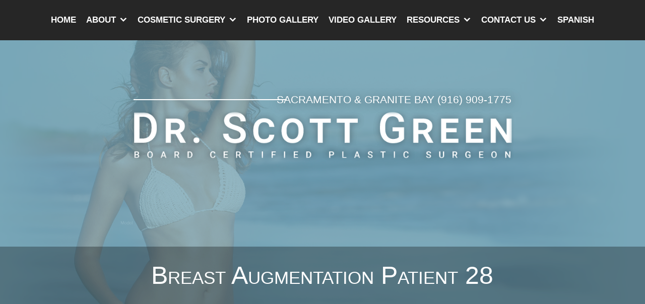

--- FILE ---
content_type: text/html; charset=UTF-8
request_url: https://www.drscottgreen.com/photo-gallery/breast-augmentation/breast-augmentation-patient-07/
body_size: 16984
content:
<!DOCTYPE html>
<html lang="en-us">
	<head>
	<script>
    (function(d){
      var s = d.createElement("script");
      s.setAttribute("data-account", "T4RZBl1PeK");
      s.setAttribute("src", "https://cdn.userway.org/widget.js");
      (d.body || d.head).appendChild(s);
    })(document)
    </script>
    <noscript>Please ensure Javascript is enabled for purposes of <a href="https://userway.org">website accessibility</a></noscript>
		
		<meta charset="utf-8">
    <meta http-equiv="X-UA-Compatible" content="IE=Edge">
		<meta name="viewport" content="width=device-width, initial-scale=1">
		<meta name="google-site-verification" content="pDXjdpnWhTVhOZtBF54mPTbPNtjf34qwCRBPxVovDKM" />
    <!--
    	// Enqueue Typekit fonts in functions.php file using wp_enqueue_script();
      // Enqueue Google fonts in functions.php file using wp_enqueue_style();
    -->
    <link rel="apple-touch-icon" sizes="57x57" href="https://www.drscottgreen.com/wp-content/themes/pss-theme/_dist/img/apple-icon-57x57.png">
    <link rel="apple-touch-icon" sizes="60x60" href="https://www.drscottgreen.com/wp-content/themes/pss-theme/_dist/img/apple-icon-60x60.png">
    <link rel="apple-touch-icon" sizes="72x72" href="https://www.drscottgreen.com/wp-content/themes/pss-theme/_dist/img/apple-icon-72x72.png">
    <link rel="apple-touch-icon" sizes="76x76" href="https://www.drscottgreen.com/wp-content/themes/pss-theme/_dist/img/apple-icon-76x76.png">
    <link rel="apple-touch-icon" sizes="114x114" href="https://www.drscottgreen.com/wp-content/themes/pss-theme/_dist/img/apple-icon-114x114.png">
    <link rel="apple-touch-icon" sizes="120x120" href="https://www.drscottgreen.com/wp-content/themes/pss-theme/_dist/img/apple-icon-120x120.png">
    <link rel="apple-touch-icon" sizes="144x144" href="https://www.drscottgreen.com/wp-content/themes/pss-theme/_dist/img/apple-icon-144x144.png">
    <link rel="apple-touch-icon" sizes="152x152" href="https://www.drscottgreen.com/wp-content/themes/pss-theme/_dist/img/apple-icon-152x152.png">
    <link rel="apple-touch-icon" sizes="180x180" href="https://www.drscottgreen.com/wp-content/themes/pss-theme/_dist/img/apple-icon-180x180.png">
    <link rel="icon" type="image/png" sizes="192x192"  href="https://www.drscottgreen.com/wp-content/themes/pss-theme/_dist/img/android-icon-192x192.png">
    <link rel="icon" type="image/png" sizes="32x32" href="https://www.drscottgreen.com/wp-content/themes/pss-theme/_dist/img/favicon-32x32.png">
    <link rel="icon" type="image/png" sizes="96x96" href="https://www.drscottgreen.com/wp-content/themes/pss-theme/_dist/img/favicon-96x96.png">
    <link rel="icon" type="image/png" sizes="16x16" href="https://www.drscottgreen.com/wp-content/themes/pss-theme/_dist/img/favicon-16x16.png">
    <link rel="manifest" href="https://www.drscottgreen.com/wp-content/themes/pss-theme/_dist/img/manifest.json">
    <meta name="msapplication-TileColor" content="#ffffff">
    <meta name="msapplication-TileImage" content="https://www.drscottgreen.com/wp-content/themes/pss-theme/_dist/img/ms-icon-144x144.png">
    <meta name="theme-color" content="#ffffff">
    <meta name='robots' content='noindex, follow' />
	<style>img:is([sizes="auto" i], [sizes^="auto," i]) { contain-intrinsic-size: 3000px 1500px }</style>
	
<!-- Google Tag Manager for WordPress by gtm4wp.com -->
<script data-cfasync="false" data-pagespeed-no-defer>
	var gtm4wp_datalayer_name = "dataLayer";
	var dataLayer = dataLayer || [];
</script>
<!-- End Google Tag Manager for WordPress by gtm4wp.com -->
	<!-- This site is optimized with the Yoast SEO plugin v24.5 - https://yoast.com/wordpress/plugins/seo/ -->
	<title>Before &amp; After Breast Augmentation Patient 28 - Dr. Scott Green</title>
	<meta property="og:locale" content="en_US" />
	<meta property="og:type" content="article" />
	<meta property="og:title" content="Before &amp; After Breast Augmentation Patient 28 - Dr. Scott Green" />
	<meta property="og:description" content="The patient is a 30-year-old who underwent bilateral breast augmentation. Bilateral 400 cc smooth round ultra-high profile implants were placed under the pectoralis muscle using an inframammary fold incision." />
	<meta property="og:url" content="https://www.drscottgreen.com/photo-gallery/breast-augmentation/breast-augmentation-patient-07/" />
	<meta property="og:site_name" content="Dr. Scott Green" />
	<meta property="article:modified_time" content="2021-02-11T19:14:53+00:00" />
	<meta name="twitter:card" content="summary_large_image" />
	<script type="application/ld+json" class="yoast-schema-graph">{"@context":"https://schema.org","@graph":[{"@type":"WebPage","@id":"https://www.drscottgreen.com/photo-gallery/breast-augmentation/breast-augmentation-patient-07/","url":"https://www.drscottgreen.com/photo-gallery/breast-augmentation/breast-augmentation-patient-07/","name":"Before & After Breast Augmentation Patient 28 - Dr. Scott Green","isPartOf":{"@id":"https://www.drscottgreen.com/#website"},"datePublished":"2018-01-12T03:03:58+00:00","dateModified":"2021-02-11T19:14:53+00:00","breadcrumb":{"@id":"https://www.drscottgreen.com/photo-gallery/breast-augmentation/breast-augmentation-patient-07/#breadcrumb"},"inLanguage":"en-US","potentialAction":[{"@type":"ReadAction","target":["https://www.drscottgreen.com/photo-gallery/breast-augmentation/breast-augmentation-patient-07/"]}]},{"@type":"BreadcrumbList","@id":"https://www.drscottgreen.com/photo-gallery/breast-augmentation/breast-augmentation-patient-07/#breadcrumb","itemListElement":[{"@type":"ListItem","position":1,"name":"Home","item":"https://www.drscottgreen.com/"},{"@type":"ListItem","position":2,"name":"Photo Gallery","item":"https://www.drscottgreen.com/photo-gallery/%procedures%/"},{"@type":"ListItem","position":3,"name":"Breast Augmentation Patient 28"}]},{"@type":"WebSite","@id":"https://www.drscottgreen.com/#website","url":"https://www.drscottgreen.com/","name":"Dr. Scott Green","description":"Dr. Scott Green, Plastic Surgeon","potentialAction":[{"@type":"SearchAction","target":{"@type":"EntryPoint","urlTemplate":"https://www.drscottgreen.com/?s={search_term_string}"},"query-input":{"@type":"PropertyValueSpecification","valueRequired":true,"valueName":"search_term_string"}}],"inLanguage":"en-US"}]}</script>
	<!-- / Yoast SEO plugin. -->


<link rel='dns-prefetch' href='//s.ksrndkehqnwntyxlhgto.com' />
<link rel='dns-prefetch' href='//use.typekit.net' />

<style id='wp-emoji-styles-inline-css' type='text/css'>

	img.wp-smiley, img.emoji {
		display: inline !important;
		border: none !important;
		box-shadow: none !important;
		height: 1em !important;
		width: 1em !important;
		margin: 0 0.07em !important;
		vertical-align: -0.1em !important;
		background: none !important;
		padding: 0 !important;
	}
</style>
<link rel='stylesheet' id='wp-block-library-css' href='https://www.drscottgreen.com/wp-includes/css/dist/block-library/style.min.css' type='text/css' media='all' />
<style id='classic-theme-styles-inline-css' type='text/css'>
/*! This file is auto-generated */
.wp-block-button__link{color:#fff;background-color:#32373c;border-radius:9999px;box-shadow:none;text-decoration:none;padding:calc(.667em + 2px) calc(1.333em + 2px);font-size:1.125em}.wp-block-file__button{background:#32373c;color:#fff;text-decoration:none}
</style>
<style id='global-styles-inline-css' type='text/css'>
:root{--wp--preset--aspect-ratio--square: 1;--wp--preset--aspect-ratio--4-3: 4/3;--wp--preset--aspect-ratio--3-4: 3/4;--wp--preset--aspect-ratio--3-2: 3/2;--wp--preset--aspect-ratio--2-3: 2/3;--wp--preset--aspect-ratio--16-9: 16/9;--wp--preset--aspect-ratio--9-16: 9/16;--wp--preset--color--black: #000000;--wp--preset--color--cyan-bluish-gray: #abb8c3;--wp--preset--color--white: #ffffff;--wp--preset--color--pale-pink: #f78da7;--wp--preset--color--vivid-red: #cf2e2e;--wp--preset--color--luminous-vivid-orange: #ff6900;--wp--preset--color--luminous-vivid-amber: #fcb900;--wp--preset--color--light-green-cyan: #7bdcb5;--wp--preset--color--vivid-green-cyan: #00d084;--wp--preset--color--pale-cyan-blue: #8ed1fc;--wp--preset--color--vivid-cyan-blue: #0693e3;--wp--preset--color--vivid-purple: #9b51e0;--wp--preset--gradient--vivid-cyan-blue-to-vivid-purple: linear-gradient(135deg,rgba(6,147,227,1) 0%,rgb(155,81,224) 100%);--wp--preset--gradient--light-green-cyan-to-vivid-green-cyan: linear-gradient(135deg,rgb(122,220,180) 0%,rgb(0,208,130) 100%);--wp--preset--gradient--luminous-vivid-amber-to-luminous-vivid-orange: linear-gradient(135deg,rgba(252,185,0,1) 0%,rgba(255,105,0,1) 100%);--wp--preset--gradient--luminous-vivid-orange-to-vivid-red: linear-gradient(135deg,rgba(255,105,0,1) 0%,rgb(207,46,46) 100%);--wp--preset--gradient--very-light-gray-to-cyan-bluish-gray: linear-gradient(135deg,rgb(238,238,238) 0%,rgb(169,184,195) 100%);--wp--preset--gradient--cool-to-warm-spectrum: linear-gradient(135deg,rgb(74,234,220) 0%,rgb(151,120,209) 20%,rgb(207,42,186) 40%,rgb(238,44,130) 60%,rgb(251,105,98) 80%,rgb(254,248,76) 100%);--wp--preset--gradient--blush-light-purple: linear-gradient(135deg,rgb(255,206,236) 0%,rgb(152,150,240) 100%);--wp--preset--gradient--blush-bordeaux: linear-gradient(135deg,rgb(254,205,165) 0%,rgb(254,45,45) 50%,rgb(107,0,62) 100%);--wp--preset--gradient--luminous-dusk: linear-gradient(135deg,rgb(255,203,112) 0%,rgb(199,81,192) 50%,rgb(65,88,208) 100%);--wp--preset--gradient--pale-ocean: linear-gradient(135deg,rgb(255,245,203) 0%,rgb(182,227,212) 50%,rgb(51,167,181) 100%);--wp--preset--gradient--electric-grass: linear-gradient(135deg,rgb(202,248,128) 0%,rgb(113,206,126) 100%);--wp--preset--gradient--midnight: linear-gradient(135deg,rgb(2,3,129) 0%,rgb(40,116,252) 100%);--wp--preset--font-size--small: 13px;--wp--preset--font-size--medium: 20px;--wp--preset--font-size--large: 36px;--wp--preset--font-size--x-large: 42px;--wp--preset--spacing--20: 0.44rem;--wp--preset--spacing--30: 0.67rem;--wp--preset--spacing--40: 1rem;--wp--preset--spacing--50: 1.5rem;--wp--preset--spacing--60: 2.25rem;--wp--preset--spacing--70: 3.38rem;--wp--preset--spacing--80: 5.06rem;--wp--preset--shadow--natural: 6px 6px 9px rgba(0, 0, 0, 0.2);--wp--preset--shadow--deep: 12px 12px 50px rgba(0, 0, 0, 0.4);--wp--preset--shadow--sharp: 6px 6px 0px rgba(0, 0, 0, 0.2);--wp--preset--shadow--outlined: 6px 6px 0px -3px rgba(255, 255, 255, 1), 6px 6px rgba(0, 0, 0, 1);--wp--preset--shadow--crisp: 6px 6px 0px rgba(0, 0, 0, 1);}:where(.is-layout-flex){gap: 0.5em;}:where(.is-layout-grid){gap: 0.5em;}body .is-layout-flex{display: flex;}.is-layout-flex{flex-wrap: wrap;align-items: center;}.is-layout-flex > :is(*, div){margin: 0;}body .is-layout-grid{display: grid;}.is-layout-grid > :is(*, div){margin: 0;}:where(.wp-block-columns.is-layout-flex){gap: 2em;}:where(.wp-block-columns.is-layout-grid){gap: 2em;}:where(.wp-block-post-template.is-layout-flex){gap: 1.25em;}:where(.wp-block-post-template.is-layout-grid){gap: 1.25em;}.has-black-color{color: var(--wp--preset--color--black) !important;}.has-cyan-bluish-gray-color{color: var(--wp--preset--color--cyan-bluish-gray) !important;}.has-white-color{color: var(--wp--preset--color--white) !important;}.has-pale-pink-color{color: var(--wp--preset--color--pale-pink) !important;}.has-vivid-red-color{color: var(--wp--preset--color--vivid-red) !important;}.has-luminous-vivid-orange-color{color: var(--wp--preset--color--luminous-vivid-orange) !important;}.has-luminous-vivid-amber-color{color: var(--wp--preset--color--luminous-vivid-amber) !important;}.has-light-green-cyan-color{color: var(--wp--preset--color--light-green-cyan) !important;}.has-vivid-green-cyan-color{color: var(--wp--preset--color--vivid-green-cyan) !important;}.has-pale-cyan-blue-color{color: var(--wp--preset--color--pale-cyan-blue) !important;}.has-vivid-cyan-blue-color{color: var(--wp--preset--color--vivid-cyan-blue) !important;}.has-vivid-purple-color{color: var(--wp--preset--color--vivid-purple) !important;}.has-black-background-color{background-color: var(--wp--preset--color--black) !important;}.has-cyan-bluish-gray-background-color{background-color: var(--wp--preset--color--cyan-bluish-gray) !important;}.has-white-background-color{background-color: var(--wp--preset--color--white) !important;}.has-pale-pink-background-color{background-color: var(--wp--preset--color--pale-pink) !important;}.has-vivid-red-background-color{background-color: var(--wp--preset--color--vivid-red) !important;}.has-luminous-vivid-orange-background-color{background-color: var(--wp--preset--color--luminous-vivid-orange) !important;}.has-luminous-vivid-amber-background-color{background-color: var(--wp--preset--color--luminous-vivid-amber) !important;}.has-light-green-cyan-background-color{background-color: var(--wp--preset--color--light-green-cyan) !important;}.has-vivid-green-cyan-background-color{background-color: var(--wp--preset--color--vivid-green-cyan) !important;}.has-pale-cyan-blue-background-color{background-color: var(--wp--preset--color--pale-cyan-blue) !important;}.has-vivid-cyan-blue-background-color{background-color: var(--wp--preset--color--vivid-cyan-blue) !important;}.has-vivid-purple-background-color{background-color: var(--wp--preset--color--vivid-purple) !important;}.has-black-border-color{border-color: var(--wp--preset--color--black) !important;}.has-cyan-bluish-gray-border-color{border-color: var(--wp--preset--color--cyan-bluish-gray) !important;}.has-white-border-color{border-color: var(--wp--preset--color--white) !important;}.has-pale-pink-border-color{border-color: var(--wp--preset--color--pale-pink) !important;}.has-vivid-red-border-color{border-color: var(--wp--preset--color--vivid-red) !important;}.has-luminous-vivid-orange-border-color{border-color: var(--wp--preset--color--luminous-vivid-orange) !important;}.has-luminous-vivid-amber-border-color{border-color: var(--wp--preset--color--luminous-vivid-amber) !important;}.has-light-green-cyan-border-color{border-color: var(--wp--preset--color--light-green-cyan) !important;}.has-vivid-green-cyan-border-color{border-color: var(--wp--preset--color--vivid-green-cyan) !important;}.has-pale-cyan-blue-border-color{border-color: var(--wp--preset--color--pale-cyan-blue) !important;}.has-vivid-cyan-blue-border-color{border-color: var(--wp--preset--color--vivid-cyan-blue) !important;}.has-vivid-purple-border-color{border-color: var(--wp--preset--color--vivid-purple) !important;}.has-vivid-cyan-blue-to-vivid-purple-gradient-background{background: var(--wp--preset--gradient--vivid-cyan-blue-to-vivid-purple) !important;}.has-light-green-cyan-to-vivid-green-cyan-gradient-background{background: var(--wp--preset--gradient--light-green-cyan-to-vivid-green-cyan) !important;}.has-luminous-vivid-amber-to-luminous-vivid-orange-gradient-background{background: var(--wp--preset--gradient--luminous-vivid-amber-to-luminous-vivid-orange) !important;}.has-luminous-vivid-orange-to-vivid-red-gradient-background{background: var(--wp--preset--gradient--luminous-vivid-orange-to-vivid-red) !important;}.has-very-light-gray-to-cyan-bluish-gray-gradient-background{background: var(--wp--preset--gradient--very-light-gray-to-cyan-bluish-gray) !important;}.has-cool-to-warm-spectrum-gradient-background{background: var(--wp--preset--gradient--cool-to-warm-spectrum) !important;}.has-blush-light-purple-gradient-background{background: var(--wp--preset--gradient--blush-light-purple) !important;}.has-blush-bordeaux-gradient-background{background: var(--wp--preset--gradient--blush-bordeaux) !important;}.has-luminous-dusk-gradient-background{background: var(--wp--preset--gradient--luminous-dusk) !important;}.has-pale-ocean-gradient-background{background: var(--wp--preset--gradient--pale-ocean) !important;}.has-electric-grass-gradient-background{background: var(--wp--preset--gradient--electric-grass) !important;}.has-midnight-gradient-background{background: var(--wp--preset--gradient--midnight) !important;}.has-small-font-size{font-size: var(--wp--preset--font-size--small) !important;}.has-medium-font-size{font-size: var(--wp--preset--font-size--medium) !important;}.has-large-font-size{font-size: var(--wp--preset--font-size--large) !important;}.has-x-large-font-size{font-size: var(--wp--preset--font-size--x-large) !important;}
:where(.wp-block-post-template.is-layout-flex){gap: 1.25em;}:where(.wp-block-post-template.is-layout-grid){gap: 1.25em;}
:where(.wp-block-columns.is-layout-flex){gap: 2em;}:where(.wp-block-columns.is-layout-grid){gap: 2em;}
:root :where(.wp-block-pullquote){font-size: 1.5em;line-height: 1.6;}
</style>
<link rel='stylesheet' id='megamenu-css' href='https://www.drscottgreen.com/wp-content/uploads/maxmegamenu/style.css' type='text/css' media='all' />
<link rel='stylesheet' id='dashicons-css' href='https://www.drscottgreen.com/wp-includes/css/dashicons.min.css' type='text/css' media='all' />
<link rel='stylesheet' id='global-css' href='https://www.drscottgreen.com/wp-content/themes/pss-theme/_dist/css/global.min.css' type='text/css' media='all' />
<link rel='stylesheet' id='typekit-css' href='https://use.typekit.net/yqs3kzm.css' type='text/css' media='all' />
<link rel='stylesheet' id='gallery-css' href='https://www.drscottgreen.com/wp-content/themes/pss-theme/_gallery/css/gallery.css' type='text/css' media='all' />
<style id='akismet-widget-style-inline-css' type='text/css'>

			.a-stats {
				--akismet-color-mid-green: #357b49;
				--akismet-color-white: #fff;
				--akismet-color-light-grey: #f6f7f7;

				max-width: 350px;
				width: auto;
			}

			.a-stats * {
				all: unset;
				box-sizing: border-box;
			}

			.a-stats strong {
				font-weight: 600;
			}

			.a-stats a.a-stats__link,
			.a-stats a.a-stats__link:visited,
			.a-stats a.a-stats__link:active {
				background: var(--akismet-color-mid-green);
				border: none;
				box-shadow: none;
				border-radius: 8px;
				color: var(--akismet-color-white);
				cursor: pointer;
				display: block;
				font-family: -apple-system, BlinkMacSystemFont, 'Segoe UI', 'Roboto', 'Oxygen-Sans', 'Ubuntu', 'Cantarell', 'Helvetica Neue', sans-serif;
				font-weight: 500;
				padding: 12px;
				text-align: center;
				text-decoration: none;
				transition: all 0.2s ease;
			}

			/* Extra specificity to deal with TwentyTwentyOne focus style */
			.widget .a-stats a.a-stats__link:focus {
				background: var(--akismet-color-mid-green);
				color: var(--akismet-color-white);
				text-decoration: none;
			}

			.a-stats a.a-stats__link:hover {
				filter: brightness(110%);
				box-shadow: 0 4px 12px rgba(0, 0, 0, 0.06), 0 0 2px rgba(0, 0, 0, 0.16);
			}

			.a-stats .count {
				color: var(--akismet-color-white);
				display: block;
				font-size: 1.5em;
				line-height: 1.4;
				padding: 0 13px;
				white-space: nowrap;
			}
		
</style>
<link rel='stylesheet' id='theme-style-css' href='https://www.drscottgreen.com/wp-content/themes/pss-theme/style.css' type='text/css' media='all' />
<script type="text/javascript" src="https://www.drscottgreen.com/wp-includes/js/jquery/jquery.min.js" id="jquery-core-js"></script>
<script type="text/javascript" src="https://www.drscottgreen.com/wp-includes/js/jquery/jquery-migrate.min.js" id="jquery-migrate-js"></script>
<link rel="https://api.w.org/" href="https://www.drscottgreen.com/wp-json/" /><link rel="EditURI" type="application/rsd+xml" title="RSD" href="https://www.drscottgreen.com/xmlrpc.php?rsd" />
<meta name="generator" content="WordPress 6.7.1" />
<link rel='shortlink' href='https://www.drscottgreen.com/?p=6744' />
<link rel="alternate" title="oEmbed (JSON)" type="application/json+oembed" href="https://www.drscottgreen.com/wp-json/oembed/1.0/embed?url=https%3A%2F%2Fwww.drscottgreen.com%2Fphoto-gallery%2Fbreast-augmentation%2Fbreast-augmentation-patient-07%2F" />
<link rel="alternate" title="oEmbed (XML)" type="text/xml+oembed" href="https://www.drscottgreen.com/wp-json/oembed/1.0/embed?url=https%3A%2F%2Fwww.drscottgreen.com%2Fphoto-gallery%2Fbreast-augmentation%2Fbreast-augmentation-patient-07%2F&#038;format=xml" />
<!-- Global site tag (gtag.js) - Google Analytics -->
<script async src="https://www.googletagmanager.com/gtag/js?id=UA-101926429-1"></script>
<script>
  window.dataLayer = window.dataLayer || [];
  function gtag(){dataLayer.push(arguments);}
  gtag('js', new Date());

  gtag('config', 'UA-101926429-1');
</script>

<!-- Google tag (gtag.js) -->
<script async src="https://www.googletagmanager.com/gtag/js?id=G-JKDVMT6WNE"></script>
<script>
  window.dataLayer = window.dataLayer || [];
  function gtag(){dataLayer.push(arguments);}
  gtag('js', new Date());

  gtag('config', 'G-JKDVMT6WNE');
</script>

<script>(function(d){var s = d.createElement("script");s.setAttribute("data-account", "T4RZBl1PeK");s.setAttribute("src", "https://cdn.userway.org/widget.js");(d.body || d.head).appendChild(s);})(document)</script><noscript>Please ensure Javascript is enabled for purposes of <a href="https://userway.org">website accessibility</a></noscript><!-- Markup (JSON-LD) structured in schema.org ver.4.8.1 START -->
<script type="application/ld+json">
{
    "@context": "https://schema.org",
    "@type": "MedicalOrganization",
    "name": "Dr. Scott Green",
    "url": "https://www.drscottgreen.com/",
    "logo": "https://www.drscottgreen.com/wp-content/themes/pss-theme/_dist/img/logo.png",
    "contactPoint": [
        {
            "@type": "ContactPoint",
            "telephone": "+1-916-929-1833",
            "contactType": "customer service",
            "areaServed": [
                "US"
            ],
            "availableLanguage": [
                "English"
            ]
        }
    ],
    "sameAs": [
        "https://www.facebook.com/DrScottDGreen/",
        "https://twitter.com/scottgreenmd",
        "https://www.instagram.com/scottgreenmd/"
    ]
}
</script>
<script type="application/ld+json">
{
    "@context": "https://schema.org",
    "@type": "SiteNavigationElement",
    "name": [
        "Home",
        "About",
        "About Dr. Green",
        "Curriculum Vitae",
        "Why Dr. Green",
        "Plastic Surgery Staff",
        "Patient Stories",
        "Blog",
        "Cosmetic Surgery",
        "Face Procedures",
        "Facelift",
        "Neck Lift",
        "Brow Lift",
        "Rhinoplasty",
        "Eyelid Surgery",
        "Chin Augmentation",
        "Ear Pinning",
        "Facial Fat Grafting",
        "Body Procedures",
        "Tummy Tuck",
        "Mommy Makeover",
        "Bariatric Surgery",
        "Butt Augmentation",
        "Lower Body Lift",
        "Thigh Lift",
        "Arm Lift",
        "Body Liposuction",
        "Labiaplasty",
        "Breast Procedures",
        "Breast Augmentation",
        "Breast Enlargement Options",
        "Breast Lift",
        "Breast Reduction",
        "Gynecomastia Surgery",
        "Breast Reconstruction",
        "Breast Revision",
        "Non-Surgical",
        "Cosmetic Injectables",
        "Hair Transplant",
        "Medical Weight Loss",
        "Photo Gallery",
        "Video Gallery",
        "Resources",
        "News",
        "Patient Forms",
        "Plastic Surgery FAQ",
        "Financing",
        "Contact Us",
        "Virtual Consultation",
        "Plastic Surgery Office",
        "Sacramento &#038; Granite Bay",
        "Spanish"
    ],
    "url": [
        "https://www.drscottgreen.com/",
        "#",
        "https://www.drscottgreen.com/cosmetic-surgeon-sacramento/",
        "https://www.drscottgreen.com/cosmetic-surgeon-sacramento/curriculum-vitae/",
        "https://www.drscottgreen.com/cosmetic-surgeon-sacramento/choose-cosmetic-surgeon/",
        "https://www.drscottgreen.com/plastic-surgery-office-sacramento/plastic-surgery-staff-sacramento/",
        "https://www.drscottgreen.com/cosmetic-surgeon-sacramento/cosmetic-surgery-testimonials-sacramento/",
        "https://www.drscottgreen.com/plastic-surgery-resources-sacramento/plastic-surgery-news-sacramento/",
        "https://www.drscottgreen.com/cosmetic-surgery-procedures-sacramento/",
        "https://www.drscottgreen.com/face-procedures-sacramento/",
        "https://www.drscottgreen.com/face-procedures-sacramento/facelift/",
        "https://www.drscottgreen.com/face-procedures-sacramento/neck-lift/",
        "https://www.drscottgreen.com/face-procedures-sacramento/brow-lift/",
        "https://www.drscottgreen.com/face-procedures-sacramento/rhinoplasty/",
        "https://www.drscottgreen.com/face-procedures-sacramento/eyelid-surgery/",
        "https://www.drscottgreen.com/face-procedures-sacramento/chin-augmentation/",
        "https://www.drscottgreen.com/face-procedures-sacramento/ear-pinning/",
        "https://www.drscottgreen.com/face-procedures-sacramento/facial-fat-grafting/",
        "https://www.drscottgreen.com/body-procedures-sacramento/",
        "https://www.drscottgreen.com/body-procedures-sacramento/tummy-tuck/",
        "https://www.drscottgreen.com/mommy-makeover/",
        "https://www.drscottgreen.com/body-procedures-sacramento/bariatric-surgery/",
        "https://www.drscottgreen.com/butt-augmentation/",
        "https://www.drscottgreen.com/body-procedures-sacramento/lower-body-lift/",
        "https://www.drscottgreen.com/body-procedures-sacramento/thigh-lift/",
        "https://www.drscottgreen.com/body-procedures-sacramento/arm-lift/",
        "https://www.drscottgreen.com/body-procedures-sacramento/body-liposuction/",
        "https://www.drscottgreen.com/body-procedures-sacramento/labiaplasty-sacramento/",
        "https://www.drscottgreen.com/breast-procedures-sacramento/",
        "https://www.drscottgreen.com/breast-procedures-sacramento/breast-augmentation/",
        "https://www.drscottgreen.com/breast-procedures-sacramento/breast-enlargement-options/",
        "https://www.drscottgreen.com/breast-procedures-sacramento/breast-lift/",
        "https://www.drscottgreen.com/breast-procedures-sacramento/breast-reduction/",
        "https://www.drscottgreen.com/breast-procedures-sacramento/gynecomastia/",
        "https://www.drscottgreen.com/breast-procedures-sacramento/breast-reconstruction/",
        "https://www.drscottgreen.com/breast-procedures-sacramento/breast-revision-in-sacramento/",
        "#",
        "https://www.drscottgreen.com/cosmetic-injectables/",
        "https://www.drscottgreen.com/neograft/",
        "https://www.drscottgreen.com/glp-1/",
        "https://www.drscottgreen.com/photo-gallery/",
        "https://www.drscottgreen.com/video-gallery/",
        "https://www.drscottgreen.com/plastic-surgery-resources-sacramento/",
        "https://www.drscottgreen.com/plastic-surgery-resources-sacramento/plastic-surgery-news-sacramento/",
        "https://www.drscottgreen.com/patient-forms/",
        "https://www.drscottgreen.com/plastic-surgery-resources-sacramento/sacramento-plastic-surgery-faq/",
        "https://www.drscottgreen.com/cosmetic-surgery-financing/",
        "https://www.drscottgreen.com/contact-sacramento-cosmetic-surgeon/",
        "/contact-sacramento-cosmetic-surgeon/#consult",
        "https://www.drscottgreen.com/plastic-surgery-office-sacramento/",
        "https://www.drscottgreen.com/plastic-surgery-office-sacramento/sacramento-granite-bay-plastic-surgery-offices/",
        "https://www.drscottgreen.com//es/"
    ]
}
</script>
<script type="application/ld+json">
{
    "@context": "https://schema.org",
    "@type": "WebSite",
    "name": "Dr. Scott Green",
    "alternateName": "",
    "url": "https://www.drscottgreen.com/"
}
</script>
<!-- Markup (JSON-LD) structured in schema.org END -->

<!-- Google Tag Manager for WordPress by gtm4wp.com -->
<!-- GTM Container placement set to footer -->
<script data-cfasync="false" data-pagespeed-no-defer type="text/javascript">
	var dataLayer_content = {"pagePostType":"photo-gallery","pagePostType2":"single-photo-gallery","pagePostAuthor":"Sales"};
	dataLayer.push( dataLayer_content );
</script>
<script data-cfasync="false" data-pagespeed-no-defer type="text/javascript">
(function(w,d,s,l,i){w[l]=w[l]||[];w[l].push({'gtm.start':
new Date().getTime(),event:'gtm.js'});var f=d.getElementsByTagName(s)[0],
j=d.createElement(s),dl=l!='dataLayer'?'&l='+l:'';j.async=true;j.src=
'//www.googletagmanager.com/gtm.js?id='+i+dl;f.parentNode.insertBefore(j,f);
})(window,document,'script','dataLayer','GTM-MH2BMSFN');
</script>
<!-- End Google Tag Manager for WordPress by gtm4wp.com --><link rel="shortcut icon" href="https://www.drscottgreen.com/wp-content/themes/pss-theme/_dist/img/favicon.ico" />
		<style type="text/css" id="wp-custom-css">
			.page-id-14877 .c-background--results, .page-id-14861 .c-background--results{
	display: none;
}
/* Breast Aug Unbounce PPC Form */
.page-id-15075 header.c-header--default,
.page-id-15075 .o-main .o-col--sm-12.o-col--offset-sm-0.o-col--md-12.o-col--offset-md-0.o-col--lg-4.o-col--offset-lg-1,
.page-id-15075 .o-container.u-block--black,
.page-id-15075 .c-background--testimonial,
.page-id-15075 footer,
.page-id-15075 .uwy.userway_p3 {
	display: none;
}
/* Thank You Unbounce PPC Form */
.page-id-15079 header.c-header--default,
.page-id-15079 .o-main .o-col--sm-12.o-col--offset-sm-0.o-col--md-12.o-col--offset-md-0.o-col--lg-4.o-col--offset-lg-1,
.page-id-15079 .o-container.u-block--black,
.page-id-15079 .c-background--testimonial,
.page-id-15079 footer,
.page-id-15079 .uwy.userway_p3 {
	display: none;
}		</style>
		<style type="text/css">/** Mega Menu CSS: fs **/</style>
		
		<!-- MA Review Power Scripts -->
		<link rel="stylesheet" type="text/css" href="https://ratings.advicemedia.com/widgets/reviews/v5/widget.css">
<script async src="https://ratings.advicemedia.com/widgets/reviews/v5/widget.js" type="text/javascript"></script>

    <!--[if lt IE 9]>
      <script src="https://oss.maxcdn.com/libs/html5shiv/3.7.0/html5shiv.js"></script>
      <script src="https://oss.maxcdn.com/libs/respond.js/1.4.2/respond.min.js"></script>
    <![endif]-->
				<style>
			.c-header, .is-os .c-header {
				position: relative;
				z-index: 99;
				min-height: 400px;
				background: #78a7b8;
			}
			.c-header:before, .is-os .c-header:before {
				content: "";
				position: absolute;
				top: 0;
				right: 0;
				width: 100%;
				height: 100%;
				z-index: -1;
				background: url('') center no-repeat scroll;
				background-size: cover;
				opacity: .6;
			}
			@media (min-width: 1024px) {
				.c-header:before {
					content: "";
					position: absolute;
					top: 0;
					right: 0;
					width: 100%;
					height: 100%;
					z-index: -1;
					background: url('') center no-repeat fixed;
					background-size: cover;
					opacity: .6;
				}
			}
		</style>
		
<script type="application/ld+json">
{
  "@context" : "http://schema.org",
  "@type" : "Physician",
  "name" : "Dr. Scott Green",
  "image": "https://www.drscottgreen.com/wp-content/themes/pss-theme/_dist/img/logo.png",
  "url": "https://www.drscottgreen.com/",
  "telephone": "+1-916-929-1833",
  "address": {
      "@type": "PostalAddress",
      "streetAddress": "95 Scripps Dr",
      "addressLocality": "Sacramento",
      "postalCode": "95825",
      "addressCountry": "US",
      "addressRegion": "CA"
},
  "aggregateRating" : {
    "@type" : "AggregateRating",
    "ratingValue" : "5",
    "ratingCount" : "7"
  },
   "openingHours": [
        "Mo-Fr 08:30-17:00"
    ],
    "priceRange": "$-$$$$"
}
</script>



	</head>
	<body class="photo-gallery-template-default single single-photo-gallery postid-6744 mega-menu-main-nav subpage chrome osx">
		
    <a id="skip-content" href="#content" class="u-visibility--sr-only">Skip to main content</a>
    <!-- <div class="c-loader">
    	<div class="o-container">
    		<div class="o-row">
    			<div class="o-col--sm-8 o-col--offset-sm-2">
				    <div class="u-text--center c-logo--position">
			        <img src="https://www.drscottgreen.com/wp-content/themes/pss-theme/_dist/img/logo.png" alt="Plastic Surgery in Sacramento & Granite Bay" />
			      </div>
			    	<div class="c-loader__icon"></div>
			    </div>
			  </div>
	    </div>
    </div> -->
					<header class="c-header--default">
	<div class="u-block-padding--xs u-block--black">
		<div class="js-nav">
		  <div class="o-container">
		    <div class="o-row">
		      <div class="o-col--sm-12">
					  <nav class="c-nav">
							<a href="#" class="c-nav__toggle-icon js-toggle">
				        <svg class="c-nav__icon c-toggle__icon-close" width="1792" height="1792" viewBox="0 0 1792 1792" xmlns="http://www.w3.org/2000/svg"><path d="M1490 1322q0 40-28 68l-136 136q-28 28-68 28t-68-28l-294-294-294 294q-28 28-68 28t-68-28l-136-136q-28-28-28-68t28-68l294-294-294-294q-28-28-28-68t28-68l136-136q28-28 68-28t68 28l294 294 294-294q28-28 68-28t68 28l136 136q28 28 28 68t-28 68l-294 294 294 294q28 28 28 68z"/></svg>
				      </a>
				      <div id="mega-menu-wrap-main_nav" class="mega-menu-wrap"><div class="mega-menu-toggle"><div class="mega-toggle-blocks-left"></div><div class="mega-toggle-blocks-center"></div><div class="mega-toggle-blocks-right"><div class='mega-toggle-block mega-menu-toggle-block mega-toggle-block-1' id='mega-toggle-block-1' tabindex='0'><span class='mega-toggle-label' role='button' aria-expanded='false'><span class='mega-toggle-label-closed'>MENU</span><span class='mega-toggle-label-open'>MENU</span></span></div></div></div><ul id="mega-menu-main_nav" class="mega-menu max-mega-menu mega-menu-horizontal mega-no-js" data-event="hover_intent" data-effect="fade_up" data-effect-speed="200" data-effect-mobile="disabled" data-effect-speed-mobile="0" data-mobile-force-width="false" data-second-click="go" data-document-click="collapse" data-vertical-behaviour="standard" data-breakpoint="1023" data-unbind="true" data-mobile-state="collapse_all" data-mobile-direction="vertical" data-hover-intent-timeout="300" data-hover-intent-interval="100"><li class='mega-menu-item mega-menu-item-type-post_type mega-menu-item-object-page mega-menu-item-home mega-align-bottom-left mega-menu-flyout mega-menu-item-82' id='mega-menu-item-82'><a class="mega-menu-link" href="https://www.drscottgreen.com/" tabindex="0">Home</a></li><li class='mega-menu-item mega-menu-item-type-custom mega-menu-item-object-custom mega-menu-item-has-children mega-align-bottom-left mega-menu-flyout mega-menu-item-1925' id='mega-menu-item-1925'><a class="mega-menu-link" href="#" aria-expanded="false" tabindex="0">About<span class="mega-indicator"></span></a>
<ul class="mega-sub-menu">
<li class='mega-menu-item mega-menu-item-type-post_type mega-menu-item-object-page mega-menu-item-1926' id='mega-menu-item-1926'><a class="mega-menu-link" href="https://www.drscottgreen.com/cosmetic-surgeon-sacramento/">About Dr. Green</a></li><li class='mega-menu-item mega-menu-item-type-post_type mega-menu-item-object-page mega-menu-item-1927' id='mega-menu-item-1927'><a class="mega-menu-link" href="https://www.drscottgreen.com/cosmetic-surgeon-sacramento/curriculum-vitae/">Curriculum Vitae</a></li><li class='mega-menu-item mega-menu-item-type-post_type mega-menu-item-object-page mega-menu-item-1929' id='mega-menu-item-1929'><a class="mega-menu-link" href="https://www.drscottgreen.com/cosmetic-surgeon-sacramento/choose-cosmetic-surgeon/">Why Dr. Green</a></li><li class='mega-menu-item mega-menu-item-type-post_type mega-menu-item-object-page mega-menu-item-2002' id='mega-menu-item-2002'><a class="mega-menu-link" href="https://www.drscottgreen.com/plastic-surgery-office-sacramento/plastic-surgery-staff-sacramento/">Plastic Surgery Staff</a></li><li class='mega-menu-item mega-menu-item-type-post_type mega-menu-item-object-page mega-menu-item-1928' id='mega-menu-item-1928'><a class="mega-menu-link" href="https://www.drscottgreen.com/cosmetic-surgeon-sacramento/cosmetic-surgery-testimonials-sacramento/">Patient Stories</a></li><li class='mega-menu-item mega-menu-item-type-custom mega-menu-item-object-custom mega-menu-item-15046' id='mega-menu-item-15046'><a class="mega-menu-link" href="https://www.drscottgreen.com/plastic-surgery-resources-sacramento/plastic-surgery-news-sacramento/">Blog</a></li></ul>
</li><li class='mega-menu-item mega-menu-item-type-post_type mega-menu-item-object-page mega-menu-item-has-children mega-menu-megamenu mega-align-bottom-left mega-menu-megamenu mega-menu-item-1990' id='mega-menu-item-1990'><a class="mega-menu-link" href="https://www.drscottgreen.com/cosmetic-surgery-procedures-sacramento/" aria-expanded="false" tabindex="0">Cosmetic Surgery<span class="mega-indicator"></span></a>
<ul class="mega-sub-menu">
<li class='mega-menu-item mega-menu-item-type-post_type mega-menu-item-object-page mega-menu-item-has-children mega-menu-columns-1-of-4 mega-menu-item-1991' id='mega-menu-item-1991'><a class="mega-menu-link" href="https://www.drscottgreen.com/face-procedures-sacramento/">Face Procedures<span class="mega-indicator"></span></a>
	<ul class="mega-sub-menu">
<li class='mega-menu-item mega-menu-item-type-post_type mega-menu-item-object-page mega-menu-item-1996' id='mega-menu-item-1996'><a class="mega-menu-link" href="https://www.drscottgreen.com/face-procedures-sacramento/facelift/">Facelift</a></li><li class='mega-menu-item mega-menu-item-type-post_type mega-menu-item-object-page mega-menu-item-1997' id='mega-menu-item-1997'><a class="mega-menu-link" href="https://www.drscottgreen.com/face-procedures-sacramento/neck-lift/">Neck Lift</a></li><li class='mega-menu-item mega-menu-item-type-post_type mega-menu-item-object-page mega-menu-item-1992' id='mega-menu-item-1992'><a class="mega-menu-link" href="https://www.drscottgreen.com/face-procedures-sacramento/brow-lift/">Brow Lift</a></li><li class='mega-menu-item mega-menu-item-type-post_type mega-menu-item-object-page mega-menu-item-1998' id='mega-menu-item-1998'><a class="mega-menu-link" href="https://www.drscottgreen.com/face-procedures-sacramento/rhinoplasty/">Rhinoplasty</a></li><li class='mega-menu-item mega-menu-item-type-post_type mega-menu-item-object-page mega-menu-item-1995' id='mega-menu-item-1995'><a class="mega-menu-link" href="https://www.drscottgreen.com/face-procedures-sacramento/eyelid-surgery/">Eyelid Surgery</a></li><li class='mega-menu-item mega-menu-item-type-post_type mega-menu-item-object-page mega-menu-item-1993' id='mega-menu-item-1993'><a class="mega-menu-link" href="https://www.drscottgreen.com/face-procedures-sacramento/chin-augmentation/">Chin Augmentation</a></li><li class='mega-menu-item mega-menu-item-type-post_type mega-menu-item-object-page mega-menu-item-1994' id='mega-menu-item-1994'><a class="mega-menu-link" href="https://www.drscottgreen.com/face-procedures-sacramento/ear-pinning/">Ear Pinning</a></li><li class='mega-menu-item mega-menu-item-type-post_type mega-menu-item-object-page mega-menu-item-13456' id='mega-menu-item-13456'><a class="mega-menu-link" href="https://www.drscottgreen.com/face-procedures-sacramento/facial-fat-grafting/">Facial Fat Grafting</a></li>	</ul>
</li><li class='mega-menu-item mega-menu-item-type-post_type mega-menu-item-object-page mega-menu-item-has-children mega-menu-columns-1-of-4 mega-menu-item-1975' id='mega-menu-item-1975'><a class="mega-menu-link" href="https://www.drscottgreen.com/body-procedures-sacramento/">Body Procedures<span class="mega-indicator"></span></a>
	<ul class="mega-sub-menu">
<li class='mega-menu-item mega-menu-item-type-post_type mega-menu-item-object-page mega-menu-item-1981' id='mega-menu-item-1981'><a class="mega-menu-link" href="https://www.drscottgreen.com/body-procedures-sacramento/tummy-tuck/">Tummy Tuck</a></li><li class='mega-menu-item mega-menu-item-type-post_type mega-menu-item-object-page mega-menu-item-1999' id='mega-menu-item-1999'><a class="mega-menu-link" href="https://www.drscottgreen.com/mommy-makeover/">Mommy Makeover</a></li><li class='mega-menu-item mega-menu-item-type-post_type mega-menu-item-object-page mega-menu-item-1977' id='mega-menu-item-1977'><a class="mega-menu-link" href="https://www.drscottgreen.com/body-procedures-sacramento/bariatric-surgery/">Bariatric Surgery</a></li><li class='mega-menu-item mega-menu-item-type-post_type mega-menu-item-object-page mega-menu-item-11781' id='mega-menu-item-11781'><a class="mega-menu-link" href="https://www.drscottgreen.com/butt-augmentation/">Butt Augmentation</a></li><li class='mega-menu-item mega-menu-item-type-post_type mega-menu-item-object-page mega-menu-item-1979' id='mega-menu-item-1979'><a class="mega-menu-link" href="https://www.drscottgreen.com/body-procedures-sacramento/lower-body-lift/">Lower Body Lift</a></li><li class='mega-menu-item mega-menu-item-type-post_type mega-menu-item-object-page mega-menu-item-1980' id='mega-menu-item-1980'><a class="mega-menu-link" href="https://www.drscottgreen.com/body-procedures-sacramento/thigh-lift/">Thigh Lift</a></li><li class='mega-menu-item mega-menu-item-type-post_type mega-menu-item-object-page mega-menu-item-1976' id='mega-menu-item-1976'><a class="mega-menu-link" href="https://www.drscottgreen.com/body-procedures-sacramento/arm-lift/">Arm Lift</a></li><li class='mega-menu-item mega-menu-item-type-post_type mega-menu-item-object-page mega-menu-item-1978' id='mega-menu-item-1978'><a class="mega-menu-link" href="https://www.drscottgreen.com/body-procedures-sacramento/body-liposuction/">Body Liposuction</a></li><li class='mega-menu-item mega-menu-item-type-post_type mega-menu-item-object-page mega-menu-item-13684' id='mega-menu-item-13684'><a class="mega-menu-link" href="https://www.drscottgreen.com/body-procedures-sacramento/labiaplasty-sacramento/">Labiaplasty</a></li>	</ul>
</li><li class='mega-menu-item mega-menu-item-type-post_type mega-menu-item-object-page mega-menu-item-has-children mega-menu-columns-1-of-4 mega-menu-item-1982' id='mega-menu-item-1982'><a class="mega-menu-link" href="https://www.drscottgreen.com/breast-procedures-sacramento/">Breast Procedures<span class="mega-indicator"></span></a>
	<ul class="mega-sub-menu">
<li class='mega-menu-item mega-menu-item-type-post_type mega-menu-item-object-page mega-menu-item-1983' id='mega-menu-item-1983'><a class="mega-menu-link" href="https://www.drscottgreen.com/breast-procedures-sacramento/breast-augmentation/">Breast Augmentation</a></li><li class='mega-menu-item mega-menu-item-type-post_type mega-menu-item-object-page mega-menu-item-1984' id='mega-menu-item-1984'><a class="mega-menu-link" href="https://www.drscottgreen.com/breast-procedures-sacramento/breast-enlargement-options/">Breast Enlargement Options</a></li><li class='mega-menu-item mega-menu-item-type-post_type mega-menu-item-object-page mega-menu-item-1985' id='mega-menu-item-1985'><a class="mega-menu-link" href="https://www.drscottgreen.com/breast-procedures-sacramento/breast-lift/">Breast Lift</a></li><li class='mega-menu-item mega-menu-item-type-post_type mega-menu-item-object-page mega-menu-item-1987' id='mega-menu-item-1987'><a class="mega-menu-link" href="https://www.drscottgreen.com/breast-procedures-sacramento/breast-reduction/">Breast Reduction</a></li><li class='mega-menu-item mega-menu-item-type-post_type mega-menu-item-object-page mega-menu-item-1988' id='mega-menu-item-1988'><a class="mega-menu-link" href="https://www.drscottgreen.com/breast-procedures-sacramento/gynecomastia/">Gynecomastia Surgery</a></li><li class='mega-menu-item mega-menu-item-type-post_type mega-menu-item-object-page mega-menu-item-11671' id='mega-menu-item-11671'><a class="mega-menu-link" href="https://www.drscottgreen.com/breast-procedures-sacramento/breast-reconstruction/">Breast Reconstruction</a></li><li class='mega-menu-item mega-menu-item-type-post_type mega-menu-item-object-page mega-menu-item-13619' id='mega-menu-item-13619'><a class="mega-menu-link" href="https://www.drscottgreen.com/breast-procedures-sacramento/breast-revision-in-sacramento/">Breast Revision</a></li>	</ul>
</li><li class='mega-menu-item mega-menu-item-type-custom mega-menu-item-object-custom mega-menu-item-has-children mega-menu-columns-1-of-4 mega-menu-item-13597' id='mega-menu-item-13597'><a class="mega-menu-link" href="#">Non-Surgical<span class="mega-indicator"></span></a>
	<ul class="mega-sub-menu">
<li class='mega-menu-item mega-menu-item-type-post_type mega-menu-item-object-page mega-menu-item-13602' id='mega-menu-item-13602'><a class="mega-menu-link" href="https://www.drscottgreen.com/cosmetic-injectables/">Cosmetic Injectables</a></li><li class='mega-menu-item mega-menu-item-type-post_type mega-menu-item-object-page mega-menu-item-14876' id='mega-menu-item-14876'><a class="mega-menu-link" href="https://www.drscottgreen.com/neograft/">Hair Transplant</a></li><li class='mega-menu-item mega-menu-item-type-post_type mega-menu-item-object-page mega-menu-item-14888' id='mega-menu-item-14888'><a class="mega-menu-link" href="https://www.drscottgreen.com/glp-1/">Medical Weight Loss</a></li>	</ul>
</li></ul>
</li><li class='mega-menu-item mega-menu-item-type-post_type mega-menu-item-object-page mega-align-bottom-left mega-menu-flyout mega-menu-item-11139' id='mega-menu-item-11139'><a class="mega-menu-link" href="https://www.drscottgreen.com/photo-gallery/" tabindex="0">Photo Gallery</a></li><li class='mega-menu-item mega-menu-item-type-post_type mega-menu-item-object-page mega-align-bottom-left mega-menu-flyout mega-menu-item-11280' id='mega-menu-item-11280'><a class="mega-menu-link" href="https://www.drscottgreen.com/video-gallery/" tabindex="0">Video Gallery</a></li><li class='mega-menu-item mega-menu-item-type-post_type mega-menu-item-object-page mega-menu-item-has-children mega-align-bottom-left mega-menu-flyout mega-menu-item-2004' id='mega-menu-item-2004'><a class="mega-menu-link" href="https://www.drscottgreen.com/plastic-surgery-resources-sacramento/" aria-expanded="false" tabindex="0">Resources<span class="mega-indicator"></span></a>
<ul class="mega-sub-menu">
<li class='mega-menu-item mega-menu-item-type-post_type mega-menu-item-object-page mega-current_page_parent mega-menu-item-2005' id='mega-menu-item-2005'><a class="mega-menu-link" href="https://www.drscottgreen.com/plastic-surgery-resources-sacramento/plastic-surgery-news-sacramento/">News</a></li><li class='mega-menu-item mega-menu-item-type-post_type mega-menu-item-object-page mega-menu-item-10017' id='mega-menu-item-10017'><a class="mega-menu-link" href="https://www.drscottgreen.com/patient-forms/">Patient Forms</a></li><li class='mega-menu-item mega-menu-item-type-post_type mega-menu-item-object-page mega-menu-item-2006' id='mega-menu-item-2006'><a class="mega-menu-link" href="https://www.drscottgreen.com/plastic-surgery-resources-sacramento/sacramento-plastic-surgery-faq/">Plastic Surgery FAQ</a></li><li class='mega-menu-item mega-menu-item-type-post_type mega-menu-item-object-page mega-menu-item-2000' id='mega-menu-item-2000'><a class="mega-menu-link" href="https://www.drscottgreen.com/cosmetic-surgery-financing/">Financing</a></li></ul>
</li><li class='mega-menu-item mega-menu-item-type-post_type mega-menu-item-object-page mega-menu-item-has-children mega-align-bottom-left mega-menu-flyout mega-menu-item-1989' id='mega-menu-item-1989'><a class="mega-menu-link" href="https://www.drscottgreen.com/contact-sacramento-cosmetic-surgeon/" aria-expanded="false" tabindex="0">Contact Us<span class="mega-indicator"></span></a>
<ul class="mega-sub-menu">
<li class='mega-menu-item mega-menu-item-type-custom mega-menu-item-object-custom mega-menu-item-12270' id='mega-menu-item-12270'><a class="mega-menu-link" href="/contact-sacramento-cosmetic-surgeon/#consult">Virtual Consultation</a></li><li class='mega-menu-item mega-menu-item-type-post_type mega-menu-item-object-page mega-menu-item-2001' id='mega-menu-item-2001'><a class="mega-menu-link" href="https://www.drscottgreen.com/plastic-surgery-office-sacramento/">Plastic Surgery Office</a></li><li class='mega-menu-item mega-menu-item-type-post_type mega-menu-item-object-page mega-menu-item-2003' id='mega-menu-item-2003'><a class="mega-menu-link" href="https://www.drscottgreen.com/plastic-surgery-office-sacramento/sacramento-granite-bay-plastic-surgery-offices/">Sacramento &#038; Granite Bay</a></li></ul>
</li><li class='mega-menu-item mega-menu-item-type-custom mega-menu-item-object-custom mega-align-bottom-left mega-menu-flyout mega-menu-item-11710' id='mega-menu-item-11710'><a class="mega-menu-link" href="https://www.drscottgreen.com//es/" tabindex="0">Spanish</a></li></ul></div>					  </nav>
					  <div class="c-nav__mask js-toggle"></div>
		      </div>
		    </div>
		  </div>
		</div>
	</div>
  <div class="c-header__mobile u-block--fixed u-block--fixed-top u-block--black">
  	<div class="o-container">
  		<div class="o-row">
  			<div class="o-col--xxs-3">
  				<div class="u-text--center">
				    <a href="#" class="c-nav__toggle-icon js-toggle">
				      <svg class="c-nav__icon" width="1792" height="1792" viewBox="0 0 1792 1792" xmlns="http://www.w3.org/2000/svg"><path d="M1664 1344v128q0 26-19 45t-45 19h-1408q-26 0-45-19t-19-45v-128q0-26 19-45t45-19h1408q26 0 45 19t19 45zm0-512v128q0 26-19 45t-45 19h-1408q-26 0-45-19t-19-45v-128q0-26 19-45t45-19h1408q26 0 45 19t19 45zm0-512v128q0 26-19 45t-45 19h-1408q-26 0-45-19t-19-45v-128q0-26 19-45t45-19h1408q26 0 45 19t19 45z"/></svg>
				    	<small>Menu</small>
				    </a>
				  </div>
				</div>
				<div class="o-col--xxs-3">
					<div class="u-text--center">
						<a href="https://www.drscottgreen.com/photo-gallery" class="c-nav__toggle-icon">
					    <svg class="c-nav__icon" width="2048" height="1792" viewBox="0 0 2048 1792" xmlns="http://www.w3.org/2000/svg"><path d="M1024 672q119 0 203.5 84.5t84.5 203.5-84.5 203.5-203.5 84.5-203.5-84.5-84.5-203.5 84.5-203.5 203.5-84.5zm704-416q106 0 181 75t75 181v896q0 106-75 181t-181 75h-1408q-106 0-181-75t-75-181v-896q0-106 75-181t181-75h224l51-136q19-49 69.5-84.5t103.5-35.5h512q53 0 103.5 35.5t69.5 84.5l51 136h224zm-704 1152q185 0 316.5-131.5t131.5-316.5-131.5-316.5-316.5-131.5-316.5 131.5-131.5 316.5 131.5 316.5 316.5 131.5z"/></svg>
					    <small>Gallery</small>
					  </a>
					</div>
				</div>
				<div class="o-col--xxs-3">
					<div class="u-text--center">
						<a class="c-nav__toggle-icon" href="#c-popup--map">
					    <svg class="c-nav__icon" width="1792" height="1792" viewBox="0 0 1792 1792" xmlns="http://www.w3.org/2000/svg"><path d="M1152 640q0-106-75-181t-181-75-181 75-75 181 75 181 181 75 181-75 75-181zm256 0q0 109-33 179l-364 774q-16 33-47.5 52t-67.5 19-67.5-19-46.5-52l-365-774q-33-70-33-179 0-212 150-362t362-150 362 150 150 362z"/></svg>
					    <small>Directions</small>
					  </a>
					</div>
				</div>
				<div class="o-col--xxs-3">
					<div class="u-text--center">
				    <a class="c-nav__toggle-icon" href="#c-popup--phone">
				      <svg class="c-nav__icon" width="1792" height="1792" viewBox="0 0 1792 1792" xmlns="http://www.w3.org/2000/svg"><path d="M1600 1240q0 27-10 70.5t-21 68.5q-21 50-122 106-94 51-186 51-27 0-53-3.5t-57.5-12.5-47-14.5-55.5-20.5-49-18q-98-35-175-83-127-79-264-216t-216-264q-48-77-83-175-3-9-18-49t-20.5-55.5-14.5-47-12.5-57.5-3.5-53q0-92 51-186 56-101 106-122 25-11 68.5-21t70.5-10q14 0 21 3 18 6 53 76 11 19 30 54t35 63.5 31 53.5q3 4 17.5 25t21.5 35.5 7 28.5q0 20-28.5 50t-62 55-62 53-28.5 46q0 9 5 22.5t8.5 20.5 14 24 11.5 19q76 137 174 235t235 174q2 1 19 11.5t24 14 20.5 8.5 22.5 5q18 0 46-28.5t53-62 55-62 50-28.5q14 0 28.5 7t35.5 21.5 25 17.5q25 15 53.5 31t63.5 35 54 30q70 35 76 53 3 7 3 21z"/></svg>
					    <small>Contact</small>
				    </a>
				  </div>
			  </div>
			</div>
		</div>
  </div>
  <div class="o-container">
    <div class="o-row">
      <div class="o-col--md-8 o-col--offset-md-2">
        <div class="u-text--center">
          <div class="u-block-padding--lg">
	          <div class="c-logo--number u-text--uppercase u-text--white">Sacramento &amp; Granite Bay
													    <a class="u-text--white u-visibility-hidden-sm--down" href="tel:+19169091775" onclick="gtag('event', 'click', {'event_category': 'Mobile Calls', event_action: 'Header Click To Call', 'event_label': '916-929-1833'});">
						      (916) 909-1775						    </a>
						  						</div>
	          <div class="c-logo c-logo--green u-text--center">
        			Dr. Scott Green
      			</div>
	        </div>
				</div>
      </div>
    </div>
  </div>
  <div class="c-background--black-fade-medium">
	  <div class="o-container">
		  <div class="o-row">
				<div class="o-col--sm-10 o-col--offset-sm-1">
																		<h1 class="u-text--white u-text--center">Breast Augmentation Patient 28</h1>
															</div>
			</div>
		</div>
	</div>
</header>
<div id="c-popup--phone" class="c-pop--overlay">
	<div class="c-popup">
		<div class="o-container">
			<div class="o-row">
				<div class="o-col--sm-12">
					<div class="u-text--right">
						<a class="close" href="#">&times;</a>
					</div>
				</div>
			</div>
			<div class="o-row">
				<div class="o-col--sm-12">
					<div class="u-text--center">
						<svg class="c-nav__icon" width="1792" height="1792" viewBox="0 0 1792 1792" xmlns="http://www.w3.org/2000/svg"><path d="M1600 1240q0 27-10 70.5t-21 68.5q-21 50-122 106-94 51-186 51-27 0-53-3.5t-57.5-12.5-47-14.5-55.5-20.5-49-18q-98-35-175-83-127-79-264-216t-216-264q-48-77-83-175-3-9-18-49t-20.5-55.5-14.5-47-12.5-57.5-3.5-53q0-92 51-186 56-101 106-122 25-11 68.5-21t70.5-10q14 0 21 3 18 6 53 76 11 19 30 54t35 63.5 31 53.5q3 4 17.5 25t21.5 35.5 7 28.5q0 20-28.5 50t-62 55-62 53-28.5 46q0 9 5 22.5t8.5 20.5 14 24 11.5 19q76 137 174 235t235 174q2 1 19 11.5t24 14 20.5 8.5 22.5 5q18 0 46-28.5t53-62 55-62 50-28.5q14 0 28.5 7t35.5 21.5 25 17.5q25 15 53.5 31t63.5 35 54 30q70 35 76 53 3 7 3 21z" fill="#00a2c7" /></svg> <p class="h4">Call Us</p>
					</div>
				</div>
			</div>
			<div class="o-row">
				<div class="o-col--sm-12">
					<div class="c-pop--content u-text--center u-block-padding--xs">
												<a href="tel:+19169091775" onclick="gtag('event', 'click', {'event_category': 'Mobile Calls', event_action: 'Sacramento Header Click To Call', 'event_label': '916-929-1833'});">
				    	<h2>Sacramento Phone</h2>
				    </a>
				    					</div>
				</div>
				<div class="o-col--sm-12">
					<div class="c-pop--content u-text--center u-block-padding--xs">
													<a href="tel:+19164712551" onclick="gtag('event', 'click', {'event_category': 'Mobile Calls', event_action: 'Granite Bay Header Click To Call', 'event_label': '916-773-5559'});">
					    	<h2>Granite Bay Phone</h2>
					    </a>
				    					</div>
				</div>
			</div>
		</div>
	</div>
</div>
<div id="c-popup--map" class="c-pop--overlay">
	<div class="c-popup">
		<div class="o-container">
			<div class="o-row">
				<div class="o-col--sm-12">
					<div class="u-text--right">
						<a class="close" href="#">&times;</a>
					</div>
				</div>
			</div>
			<div class="o-row">
				<div class="o-col--sm-12">
					<div class="u-text--center">
						<svg class="c-nav__icon" width="1792" height="1792" viewBox="0 0 1792 1792" xmlns="http://www.w3.org/2000/svg"><path d="M1152 640q0-106-75-181t-181-75-181 75-75 181 75 181 181 75 181-75 75-181zm256 0q0 109-33 179l-364 774q-16 33-47.5 52t-67.5 19-67.5-19-46.5-52l-365-774q-33-70-33-179 0-212 150-362t362-150 362 150 150 362z" fill="#00a2c7" /></svg> <p class="h4">Get Directions</p>
					</div>
				</div>
			</div>
			<div class="o-row">
				<div class="o-col--sm-12">
					<div class="c-pop--content u-text--center u-block-padding--xs">
						<a href="https://www.google.com/maps/dir//95+Scripps+Dr,+Sacramento,+CA+95825/@38.5718518,-121.4118087,17z/data=!4m8!4m7!1m0!1m5!1m1!1s0x809adaf873ff0dd1:0xe99742e4aadcfc2a!2m2!1d-121.4096147!2d38.5718476" target="_blank">
				    	<h2>Sacramento Location</h2>
				    </a>
					</div>
				</div>
				<div class="o-col--sm-12">
					<div class="c-pop--content u-text--center u-block-padding--xs">
						<a href="https://www.google.com/maps/place/Scott+Green,+MD/@38.7414255,-121.2271822,17z/data=!3m1!4b1!4m5!3m4!1s0x809b1fe8a45d5509:0x8a882257ae990e94!8m2!3d38.7414213!4d-121.2249935" target="_blank">
					    <h2>Granite Bay Location</h2>
					  </a>
					</div>
				</div>
			</div>
		</div>
	</div>
</div>
			<!-- <div class="alert-banner">
    	<p>We have been closely monitoring the fluid situation that is COVID–19. Please <a href="/covid-19/">CLICK HERE</a> to read about what precautions we are taking.</p>
    </div> -->
    <main id="content" class="o-main">
	<div class="o-container">
	  <div class="o-row">
	    <div class="o-col--sm-12">
	      <section class="o-content">
	      	<div class="u-block-padding--lg">
		        		        <a href="https://www.drscottgreen.com/photo-gallery/breast-augmentation" class="c-btn">Back To Breast Augmentation Gallery</a>
		        			          <div class="c-gallery__single">
		            
<div class="c-gallery">

	<div class="c-gallery__carousel owl-carousel owl-theme">

	
	
		<div class="c-gallery__slide">

			<div class="o-row u-reset--gutter">

				<div class="o-col--xxs-6">

					<img src="[data-uri]"
						data-src="https://www.drscottgreen.com/wp-content/uploads/2018/01/117267-1-375x300.jpg"
						width="375"
						height="300"
						alt=""
						class="c-gallery__img owl-lazy">

				</div>

				<div class="o-col--xxs-6">

					<img src="[data-uri]"
						data-src="https://www.drscottgreen.com/wp-content/uploads/2018/01/117267-2-375x300.jpg"
						width="375"
						height="300"
						alt=""
						class="c-gallery__img owl-lazy">

				</div>

			</div>

		</div>

	
	
	
		<div class="c-gallery__slide">

			<div class="o-row u-reset--gutter">

				<div class="o-col--xxs-6">

					<img src="[data-uri]"
						data-src="https://www.drscottgreen.com/wp-content/uploads/2018/01/117267-1a-375x300.jpg"
						width="375"
						height="300"
						alt=""
						class="c-gallery__img owl-lazy">

				</div>

				<div class="o-col--xxs-6">

					<img src="[data-uri]"
						data-src="https://www.drscottgreen.com/wp-content/uploads/2018/01/117267-2a-375x300.jpg"
						width="375"
						height="300"
						alt=""
						class="c-gallery__img owl-lazy">

				</div>

			</div>

		</div>

	
	
	
		<div class="c-gallery__slide">

			<div class="o-row u-reset--gutter">

				<div class="o-col--xxs-6">

					<img src="[data-uri]"
						data-src="https://www.drscottgreen.com/wp-content/uploads/2018/01/117267-1b-375x300.jpg"
						width="375"
						height="300"
						alt=""
						class="c-gallery__img owl-lazy">

				</div>

				<div class="o-col--xxs-6">

					<img src="[data-uri]"
						data-src="https://www.drscottgreen.com/wp-content/uploads/2018/01/117267-2b-375x300.jpg"
						width="375"
						height="300"
						alt=""
						class="c-gallery__img owl-lazy">

				</div>

			</div>

		</div>

	
	
	
		<div class="c-gallery__slide">

			<div class="o-row u-reset--gutter">

				<div class="o-col--xxs-6">

					<img src="[data-uri]"
						data-src="https://www.drscottgreen.com/wp-content/uploads/2018/01/117267-1c-375x300.jpg"
						width="375"
						height="300"
						alt=""
						class="c-gallery__img owl-lazy">

				</div>

				<div class="o-col--xxs-6">

					<img src="[data-uri]"
						data-src="https://www.drscottgreen.com/wp-content/uploads/2018/01/117267-2c-375x300.jpg"
						width="375"
						height="300"
						alt=""
						class="c-gallery__img owl-lazy">

				</div>

			</div>

		</div>

	
	
	
		<div class="c-gallery__slide">

			<div class="o-row u-reset--gutter">

				<div class="o-col--xxs-6">

					<img src="[data-uri]"
						data-src="https://www.drscottgreen.com/wp-content/uploads/2018/01/117267-1d-375x300.jpg"
						width="375"
						height="300"
						alt=""
						class="c-gallery__img owl-lazy">

				</div>

				<div class="o-col--xxs-6">

					<img src="[data-uri]"
						data-src="https://www.drscottgreen.com/wp-content/uploads/2018/01/117267-2d-375x300.jpg"
						width="375"
						height="300"
						alt=""
						class="c-gallery__img owl-lazy">

				</div>

			</div>

		</div>

	
	
	</div>

	
	<div class="c-gallery__indicators owl-carousel owl-theme">

			
				
					<div class="c-gallery__indicator">

						<div class="o-row u-reset--gutter">

							<div class="o-col--xxs-6">
								<img
									src="[data-uri]"
									data-src="https://www.drscottgreen.com/wp-content/uploads/2018/01/117267-1-56x45.jpg"
									 width="56"
									 height="45"
									 class="c-gallery__img owl-lazy">
							</div>

							<div class="o-col--xxs-6">
								<img
									src="[data-uri]"
									data-src="https://www.drscottgreen.com/wp-content/uploads/2018/01/117267-2-56x45.jpg"
									 width="56"
									 height="45"
									 class="c-gallery__img owl-lazy">
							</div>

						</div>

			 		</div><!-- /.set -->

		 		
			
				
					<div class="c-gallery__indicator">

						<div class="o-row u-reset--gutter">

							<div class="o-col--xxs-6">
								<img
									src="[data-uri]"
									data-src="https://www.drscottgreen.com/wp-content/uploads/2018/01/117267-1a-56x45.jpg"
									 width="56"
									 height="45"
									 class="c-gallery__img owl-lazy">
							</div>

							<div class="o-col--xxs-6">
								<img
									src="[data-uri]"
									data-src="https://www.drscottgreen.com/wp-content/uploads/2018/01/117267-2a-56x45.jpg"
									 width="56"
									 height="45"
									 class="c-gallery__img owl-lazy">
							</div>

						</div>

			 		</div><!-- /.set -->

		 		
			
				
					<div class="c-gallery__indicator">

						<div class="o-row u-reset--gutter">

							<div class="o-col--xxs-6">
								<img
									src="[data-uri]"
									data-src="https://www.drscottgreen.com/wp-content/uploads/2018/01/117267-1b-56x45.jpg"
									 width="56"
									 height="45"
									 class="c-gallery__img owl-lazy">
							</div>

							<div class="o-col--xxs-6">
								<img
									src="[data-uri]"
									data-src="https://www.drscottgreen.com/wp-content/uploads/2018/01/117267-2b-56x45.jpg"
									 width="56"
									 height="45"
									 class="c-gallery__img owl-lazy">
							</div>

						</div>

			 		</div><!-- /.set -->

		 		
			
				
					<div class="c-gallery__indicator">

						<div class="o-row u-reset--gutter">

							<div class="o-col--xxs-6">
								<img
									src="[data-uri]"
									data-src="https://www.drscottgreen.com/wp-content/uploads/2018/01/117267-1c-56x45.jpg"
									 width="56"
									 height="45"
									 class="c-gallery__img owl-lazy">
							</div>

							<div class="o-col--xxs-6">
								<img
									src="[data-uri]"
									data-src="https://www.drscottgreen.com/wp-content/uploads/2018/01/117267-2c-56x45.jpg"
									 width="56"
									 height="45"
									 class="c-gallery__img owl-lazy">
							</div>

						</div>

			 		</div><!-- /.set -->

		 		
			
				
					<div class="c-gallery__indicator">

						<div class="o-row u-reset--gutter">

							<div class="o-col--xxs-6">
								<img
									src="[data-uri]"
									data-src="https://www.drscottgreen.com/wp-content/uploads/2018/01/117267-1d-56x45.jpg"
									 width="56"
									 height="45"
									 class="c-gallery__img owl-lazy">
							</div>

							<div class="o-col--xxs-6">
								<img
									src="[data-uri]"
									data-src="https://www.drscottgreen.com/wp-content/uploads/2018/01/117267-2d-56x45.jpg"
									 width="56"
									 height="45"
									 class="c-gallery__img owl-lazy">
							</div>

						</div>

			 		</div><!-- /.set -->

		 		
			
		</div>

	
</div>

		            		              <div class="c-gallery__description">
		                <h4>Description:</h4>
		                <p>The patient is a 30-year-old who underwent bilateral breast augmentation. Bilateral 400 cc smooth round ultra-high profile implants were placed under the pectoralis muscle using an inframammary fold incision.  </p>
		              </div>
		            		            		          </div>
		          <hr />
		          <ul class="c-gallery__pager c-list--unstyled u-reset--margin u-block--clearfix">
		            <li class="u-block--fl-left">
		              		              		                <a class="c-btn" href="https://www.drscottgreen.com/photo-gallery/breast-augmentation/breast-augmentation-patient-08/">Previous Patient</a>
		              		            </li>
		            <li class="u-block--fl-right">
		              		              		                <a class="c-btn" href="https://www.drscottgreen.com/photo-gallery/breast-augmentation/breast-augmentation-patient-06/">Next Patient</a>
		              		            </li>
		          </ul>
		        					</div>
		     </section>
	    </div>
	  </div>
	</div>
</main>
<footer class="c-footer u-block--blue">
	<div class="o-container">
		<div class="u-block-padding--sm">
			<div class="o-row">
				<div class="o-col--sm-12 o-col--md-3">
					<h3 class="u-text--white">Dr. Scott Green</h3>
				</div>
				<div class="o-col--sm-4 o-col--md-3 u-visibility-hidden-xs--down">
					<ul class="h4"><li id="menu-item-1873" class="menu-item menu-item-type-post_type menu-item-object-page menu-item-home menu-item-1873"><a href="https://www.drscottgreen.com/">Home</a></li>
<li id="menu-item-1874" class="menu-item menu-item-type-post_type menu-item-object-page menu-item-1874"><a href="https://www.drscottgreen.com/cosmetic-surgeon-sacramento/">About Dr. Green</a></li>
<li id="menu-item-1898" class="menu-item menu-item-type-post_type menu-item-object-page menu-item-1898"><a href="https://www.drscottgreen.com/face-procedures-sacramento/">Face Contouring</a></li>
<li id="menu-item-1888" class="menu-item menu-item-type-post_type menu-item-object-page menu-item-1888"><a href="https://www.drscottgreen.com/breast-procedures-sacramento/">Breast Procedures</a></li>
<li id="menu-item-1881" class="menu-item menu-item-type-post_type menu-item-object-page menu-item-1881"><a href="https://www.drscottgreen.com/body-procedures-sacramento/">Body Contouring</a></li>
<li id="menu-item-1876" class="menu-item menu-item-type-post_type menu-item-object-page menu-item-1876"><a href="https://www.drscottgreen.com/cosmetic-surgeon-sacramento/cosmetic-surgery-testimonials-sacramento/">Patient Stories</a></li>
<li id="menu-item-1913" class="menu-item menu-item-type-post_type menu-item-object-page menu-item-1913"><a href="https://www.drscottgreen.com/plastic-surgery-office-sacramento/sacramento-granite-bay-plastic-surgery-offices/">Offices</a></li>
<li id="menu-item-1916" class="menu-item menu-item-type-post_type menu-item-object-page current_page_parent menu-item-1916"><a href="https://www.drscottgreen.com/plastic-surgery-resources-sacramento/plastic-surgery-news-sacramento/">News</a></li>
<li id="menu-item-1896" class="menu-item menu-item-type-post_type menu-item-object-page menu-item-1896"><a href="https://www.drscottgreen.com/contact-sacramento-cosmetic-surgeon/">Contact Us</a></li>
</ul>				</div>
				<div class="o-col--sm-4 o-col--md-3">
					<div style="margin-bottom:30px;">
						<div class="u-reset--padding h4">Sacramento</div>
						<div class="u-address">
							95 Scripps Dr.<br />
Sacramento, CA 95825						</div>
								          <a class="u-text--white ga-click-to-call" href="tel:+19169091775">
		            <span class="h4">Phone: (916) 909-1775</span>
		          </a>
	        	        	</div>
					<div style="margin-bottom:30px;">
						<div class="u-reset--padding h4">Granite Bay</div>
						<div class="u-address">
							8723 Sierra College Blvd.<br />
Granite Bay, CA 95746						</div>
	        			          <a class="u-text--white ga-click-to-call" href="tel:+19164712551">
		            <span class="h4">Phone: (916) 471-2551</span>
		          </a>
	        		        </div>
				</div>
				<div class="o-col--sm-4 o-col--md-3">
					<p class="h4 u-text--white">Stay Connected</p>
					<ul class="c-social__list c-list--unstyled">
			<li class="c-social__item">
			<a class="c-social__link" href="https://www.facebook.com/DrScottDGreen/" target="blank">
				<svg class="c-social__icon" width="1792" height="1792" viewBox="0 0 1792 1792" xmlns="http://www.w3.org/2000/svg"><path d="M1343 12v264h-157q-86 0-116 36t-30 108v189h293l-39 296h-254v759h-306v-759h-255v-296h255v-218q0-186 104-288.5t277-102.5q147 0 228 12z"></path></svg>
			</a>
		</li>
				<li class="c-social__item">
			<a class="c-social__link" href="https://twitter.com/scottgreenmd" target="blank">
				<svg class="c-social__icon" width="1792" height="1792" viewBox="0 0 1792 1792" xmlns="http://www.w3.org/2000/svg"><path d="M1684 408q-67 98-162 167 1 14 1 42 0 130-38 259.5t-115.5 248.5-184.5 210.5-258 146-323 54.5q-271 0-496-145 35 4 78 4 225 0 401-138-105-2-188-64.5t-114-159.5q33 5 61 5 43 0 85-11-112-23-185.5-111.5t-73.5-205.5v-4q68 38 146 41-66-44-105-115t-39-154q0-88 44-163 121 149 294.5 238.5t371.5 99.5q-8-38-8-74 0-134 94.5-228.5t228.5-94.5q140 0 236 102 109-21 205-78-37 115-142 178 93-10 186-50z"></path></svg>
			</a>
		</li>
				<li class="c-social__item">
			<a class="c-social__link" href="https://www.instagram.com/scottgreenmd/" target="blank">
				<svg class="c-social__icon" width="1792" height="1792" viewBox="0 0 1792 1792" xmlns="http://www.w3.org/2000/svg"><path d="M1152 896q0-106-75-181t-181-75-181 75-75 181 75 181 181 75 181-75 75-181zm138 0q0 164-115 279t-279 115-279-115-115-279 115-279 279-115 279 115 115 279zm108-410q0 38-27 65t-65 27-65-27-27-65 27-65 65-27 65 27 27 65zm-502-220q-7 0-76.5-.5t-105.5 0-96.5 3-103 10-71.5 18.5q-50 20-88 58t-58 88q-11 29-18.5 71.5t-10 103-3 96.5 0 105.5.5 76.5-.5 76.5 0 105.5 3 96.5 10 103 18.5 71.5q20 50 58 88t88 58q29 11 71.5 18.5t103 10 96.5 3 105.5 0 76.5-.5 76.5.5 105.5 0 96.5-3 103-10 71.5-18.5q50-20 88-58t58-88q11-29 18.5-71.5t10-103 3-96.5 0-105.5-.5-76.5.5-76.5 0-105.5-3-96.5-10-103-18.5-71.5q-20-50-58-88t-88-58q-29-11-71.5-18.5t-103-10-96.5-3-105.5 0-76.5.5zm768 630q0 229-5 317-10 208-124 322t-322 124q-88 5-317 5t-317-5q-208-10-322-124t-124-322q-5-88-5-317t5-317q10-208 124-322t322-124q88-5 317-5t317 5q208 10 322 124t124 322q5 88 5 317z"></path></svg>
			</a>
		</li>
			<li class="c-social__item">
			<a class="c-social__link" href="https://www.youtube.com/channel/UCeA5PSA_QYpGCaIqjc3_8eg" target="blank">
				<svg class="c-social__icon" xmlns="http://www.w3.org/2000/svg" width="16" height="16" fill="currentColor" class="bi bi-youtube" viewBox="0 0 16 16"><path d="M8.051 1.999h.089c.822.003 4.987.033 6.11.335a2.01 2.01 0 0 1 1.415 1.42c.101.38.172.883.22 1.402l.01.104.022.26.008.104c.065.914.073 1.77.074 1.957v.075c-.001.194-.01 1.108-.082 2.06l-.008.105-.009.104c-.05.572-.124 1.14-.235 1.558a2.007 2.007 0 0 1-1.415 1.42c-1.16.312-5.569.334-6.18.335h-.142c-.309 0-1.587-.006-2.927-.052l-.17-.006-.087-.004-.171-.007-.171-.007c-1.11-.049-2.167-.128-2.654-.26a2.007 2.007 0 0 1-1.415-1.419c-.111-.417-.185-.986-.235-1.558L.09 9.82l-.008-.104A31.4 31.4 0 0 1 0 7.68v-.123c.002-.215.01-.958.064-1.778l.007-.103.003-.052.008-.104.022-.26.01-.104c.048-.519.119-1.023.22-1.402a2.007 2.007 0 0 1 1.415-1.42c.487-.13 1.544-.21 2.654-.26l.17-.007.172-.006.086-.003.171-.007A99.788 99.788 0 0 1 7.858 2h.193zM6.4 5.209v4.818l4.157-2.408L6.4 5.209z"></path></svg>
			</a>
		</li>
	</ul>
				</div>
			</div>
		</div>
	</div>

  <div class="o-container">
    <div class="o-row">
      <div class="o-col--sm-12">
		  <p class="u-text--light-blue">
			  <small>Before and After Photos - Individual results may vary. Some images may be models.</small>
		  </p>
        <p class="u-text--light-blue"><small>				Web Marketing Powered by Ceatus Media Group
			 &#124; &copy; Copyright 2026 | <a href="/accessibility/">Accessibility</a> | <a href="https://www.drscottgreen.com/wp-content/uploads/2024/05/TPSC_Notice-of-Patient-Privacy-Practices-2024.pdf" target="_blank">Privacy Policy</a></small></p>
      </div>
    </div>
  </div>
</footer>

<!-- GTM Container placement set to footer -->
<!-- Google Tag Manager (noscript) -->
				<noscript><iframe src="https://www.googletagmanager.com/ns.html?id=GTM-MH2BMSFN" height="0" width="0" style="display:none;visibility:hidden" aria-hidden="true"></iframe></noscript>
<!-- End Google Tag Manager (noscript) --><script type="text/javascript" id="whatconverts-tracking-script-js-before">
/* <![CDATA[ */
var $wc_load=function(a){return JSON.parse(JSON.stringify(a))},$wc_leads=$wc_leads||{doc:{url:$wc_load(document.URL),ref:$wc_load(document.referrer),search:$wc_load(location.search),hash:$wc_load(location.hash)}};
/* ]]> */
</script>
<script type="text/javascript" src="//s.ksrndkehqnwntyxlhgto.com/137799.js" id="whatconverts-tracking-script-js"></script>
<script type="text/javascript" id="rocket-browser-checker-js-after">
/* <![CDATA[ */
"use strict";var _createClass=function(){function defineProperties(target,props){for(var i=0;i<props.length;i++){var descriptor=props[i];descriptor.enumerable=descriptor.enumerable||!1,descriptor.configurable=!0,"value"in descriptor&&(descriptor.writable=!0),Object.defineProperty(target,descriptor.key,descriptor)}}return function(Constructor,protoProps,staticProps){return protoProps&&defineProperties(Constructor.prototype,protoProps),staticProps&&defineProperties(Constructor,staticProps),Constructor}}();function _classCallCheck(instance,Constructor){if(!(instance instanceof Constructor))throw new TypeError("Cannot call a class as a function")}var RocketBrowserCompatibilityChecker=function(){function RocketBrowserCompatibilityChecker(options){_classCallCheck(this,RocketBrowserCompatibilityChecker),this.passiveSupported=!1,this._checkPassiveOption(this),this.options=!!this.passiveSupported&&options}return _createClass(RocketBrowserCompatibilityChecker,[{key:"_checkPassiveOption",value:function(self){try{var options={get passive(){return!(self.passiveSupported=!0)}};window.addEventListener("test",null,options),window.removeEventListener("test",null,options)}catch(err){self.passiveSupported=!1}}},{key:"initRequestIdleCallback",value:function(){!1 in window&&(window.requestIdleCallback=function(cb){var start=Date.now();return setTimeout(function(){cb({didTimeout:!1,timeRemaining:function(){return Math.max(0,50-(Date.now()-start))}})},1)}),!1 in window&&(window.cancelIdleCallback=function(id){return clearTimeout(id)})}},{key:"isDataSaverModeOn",value:function(){return"connection"in navigator&&!0===navigator.connection.saveData}},{key:"supportsLinkPrefetch",value:function(){var elem=document.createElement("link");return elem.relList&&elem.relList.supports&&elem.relList.supports("prefetch")&&window.IntersectionObserver&&"isIntersecting"in IntersectionObserverEntry.prototype}},{key:"isSlowConnection",value:function(){return"connection"in navigator&&"effectiveType"in navigator.connection&&("2g"===navigator.connection.effectiveType||"slow-2g"===navigator.connection.effectiveType)}}]),RocketBrowserCompatibilityChecker}();
/* ]]> */
</script>
<script type="text/javascript" id="rocket-preload-links-js-extra">
/* <![CDATA[ */
var RocketPreloadLinksConfig = {"excludeUris":"\/(?:.+\/)?feed(?:\/(?:.+\/?)?)?$|\/(?:.+\/)?embed\/|\/(index\\.php\/)?wp\\-json(\/.*|$)|\/wp-admin\/|\/logout\/|\/refer\/|\/go\/|\/recommend\/|\/recommends\/","usesTrailingSlash":"1","imageExt":"jpg|jpeg|gif|png|tiff|bmp|webp|avif|pdf|doc|docx|xls|xlsx|php","fileExt":"jpg|jpeg|gif|png|tiff|bmp|webp|avif|pdf|doc|docx|xls|xlsx|php|html|htm","siteUrl":"https:\/\/www.drscottgreen.com","onHoverDelay":"100","rateThrottle":"3"};
/* ]]> */
</script>
<script type="text/javascript" id="rocket-preload-links-js-after">
/* <![CDATA[ */
(function() {
"use strict";var r="function"==typeof Symbol&&"symbol"==typeof Symbol.iterator?function(e){return typeof e}:function(e){return e&&"function"==typeof Symbol&&e.constructor===Symbol&&e!==Symbol.prototype?"symbol":typeof e},e=function(){function i(e,t){for(var n=0;n<t.length;n++){var i=t[n];i.enumerable=i.enumerable||!1,i.configurable=!0,"value"in i&&(i.writable=!0),Object.defineProperty(e,i.key,i)}}return function(e,t,n){return t&&i(e.prototype,t),n&&i(e,n),e}}();function i(e,t){if(!(e instanceof t))throw new TypeError("Cannot call a class as a function")}var t=function(){function n(e,t){i(this,n),this.browser=e,this.config=t,this.options=this.browser.options,this.prefetched=new Set,this.eventTime=null,this.threshold=1111,this.numOnHover=0}return e(n,[{key:"init",value:function(){!this.browser.supportsLinkPrefetch()||this.browser.isDataSaverModeOn()||this.browser.isSlowConnection()||(this.regex={excludeUris:RegExp(this.config.excludeUris,"i"),images:RegExp(".("+this.config.imageExt+")$","i"),fileExt:RegExp(".("+this.config.fileExt+")$","i")},this._initListeners(this))}},{key:"_initListeners",value:function(e){-1<this.config.onHoverDelay&&document.addEventListener("mouseover",e.listener.bind(e),e.listenerOptions),document.addEventListener("mousedown",e.listener.bind(e),e.listenerOptions),document.addEventListener("touchstart",e.listener.bind(e),e.listenerOptions)}},{key:"listener",value:function(e){var t=e.target.closest("a"),n=this._prepareUrl(t);if(null!==n)switch(e.type){case"mousedown":case"touchstart":this._addPrefetchLink(n);break;case"mouseover":this._earlyPrefetch(t,n,"mouseout")}}},{key:"_earlyPrefetch",value:function(t,e,n){var i=this,r=setTimeout(function(){if(r=null,0===i.numOnHover)setTimeout(function(){return i.numOnHover=0},1e3);else if(i.numOnHover>i.config.rateThrottle)return;i.numOnHover++,i._addPrefetchLink(e)},this.config.onHoverDelay);t.addEventListener(n,function e(){t.removeEventListener(n,e,{passive:!0}),null!==r&&(clearTimeout(r),r=null)},{passive:!0})}},{key:"_addPrefetchLink",value:function(i){return this.prefetched.add(i.href),new Promise(function(e,t){var n=document.createElement("link");n.rel="prefetch",n.href=i.href,n.onload=e,n.onerror=t,document.head.appendChild(n)}).catch(function(){})}},{key:"_prepareUrl",value:function(e){if(null===e||"object"!==(void 0===e?"undefined":r(e))||!1 in e||-1===["http:","https:"].indexOf(e.protocol))return null;var t=e.href.substring(0,this.config.siteUrl.length),n=this._getPathname(e.href,t),i={original:e.href,protocol:e.protocol,origin:t,pathname:n,href:t+n};return this._isLinkOk(i)?i:null}},{key:"_getPathname",value:function(e,t){var n=t?e.substring(this.config.siteUrl.length):e;return n.startsWith("/")||(n="/"+n),this._shouldAddTrailingSlash(n)?n+"/":n}},{key:"_shouldAddTrailingSlash",value:function(e){return this.config.usesTrailingSlash&&!e.endsWith("/")&&!this.regex.fileExt.test(e)}},{key:"_isLinkOk",value:function(e){return null!==e&&"object"===(void 0===e?"undefined":r(e))&&(!this.prefetched.has(e.href)&&e.origin===this.config.siteUrl&&-1===e.href.indexOf("?")&&-1===e.href.indexOf("#")&&!this.regex.excludeUris.test(e.href)&&!this.regex.images.test(e.href))}}],[{key:"run",value:function(){"undefined"!=typeof RocketPreloadLinksConfig&&new n(new RocketBrowserCompatibilityChecker({capture:!0,passive:!0}),RocketPreloadLinksConfig).init()}}]),n}();t.run();
}());
/* ]]> */
</script>
<script type="text/javascript" src="https://www.drscottgreen.com/wp-content/themes/pss-theme/_dist/js/scripts.min.js" id="script-js"></script>
<script type="text/javascript" src="https://www.drscottgreen.com/wp-content/themes/pss-theme/_gallery/js/gallery.js" id="scripts-js"></script>
<script type="text/javascript" src="https://www.drscottgreen.com/wp-includes/js/hoverIntent.min.js" id="hoverIntent-js"></script>
<script type="text/javascript" src="https://www.drscottgreen.com/wp-content/plugins/megamenu/js/maxmegamenu.js" id="megamenu-js"></script>
<script type="text/javascript" data-cfasync="false">
  (function(W,i,s,e,P,o,p){W['WisePopsObject']=P;W[P]=W[P]||function(){
  (W[P].q=W[P].q||[]).push(arguments)},W[P].l=1*new Date();o=i.createElement(s),
  p=i.getElementsByTagName(s)[0];o.async=1;o.src=e;p.parentNode.insertBefore(o,p)
  })(window,document,'script','//loader.wisepops.com/get-loader.js?v=1&site=7fAqTG8vc2','wisepops');
</script>
<script src="https://scripts.mymarketingreports.com/js.php?nt_id=10002974"></script>
<!-- <script>(function(d){var s = d.createElement("script");s.setAttribute("data-account", "T4RZBl1PeK");s.setAttribute("src", "https://cdn.userway.org/widget.js");(d.body || d.head).appendChild(s);})(document)</script><noscript>Please ensure Javascript is enabled for purposes of <a href="https://userway.org">website accessibility</a></noscript> -->
</body>
</html>

<!-- This website is like a Rocket, isn't it? Performance optimized by WP Rocket. Learn more: https://wp-rocket.me -->

--- FILE ---
content_type: text/css; charset=utf-8
request_url: https://www.drscottgreen.com/wp-content/themes/pss-theme/_dist/css/global.min.css
body_size: 9159
content:
@charset "UTF-8";/*! normalize.css v3.0.2 | MIT License | git.io/normalize */html,input[type=search]{box-sizing:border-box}img,legend{border:0}pre,textarea{overflow:auto}img,p{margin-bottom:10px}body,dl dl,dl ol,dl ul,figure,ol dl,ol ol,ol ul,ul dl,ul ol,ul ul{margin:0}figure,legend,td,th{padding:0}.u-text--blue a,a{transition:all .3s ease-in-out}.c-nav__icon--close,.c-social__icon{fill:#fff}.o-container:after,.o-row:after,.u-block--clearfix:after,blockquote,hr{clear:both}.owl-carousel,.owl-carousel .owl-item{-webkit-tap-highlight-color:transparent}html{font-family:sans-serif;-webkit-text-size-adjust:100%;-ms-text-size-adjust:100%;text-size-adjust:100%}article,aside,details,figcaption,figure,footer,header,hgroup,main,menu,nav,section,summary{display:block}audio,canvas,progress,video{display:inline-block;vertical-align:baseline}audio:not([controls]){display:none;height:0}[hidden],template{display:none}a:active,a:hover{outline:0}abbr[title]{border-bottom:1px dotted}b,optgroup,strong{font-weight:700}dfn{font-style:italic}h1{margin:.67em 0}h1,h2,h3,h4,h5,h6,hr{margin-top:20px;margin-bottom:20px}mark{background:#ff0;color:#000}small{font-size:80%}sub,sup{font-size:75%;line-height:0;position:relative;vertical-align:baseline}sup{top:-.5em}sub{bottom:-.25em}img{margin-top:10px;max-width:100%;height:auto;vertical-align:middle}svg:not(:root){overflow:hidden}hr{box-sizing:content-box;height:0;border-width:1px;border-color:#262626;border-style:solid}code,kbd,pre,samp{font-family:monospace,monospace;font-size:1em}button,input,optgroup,select,textarea{color:inherit;font:inherit;margin:0}button{overflow:visible}button,select{text-transform:none}button,html input[type=button],input[type=reset],input[type=submit]{-webkit-appearance:button;cursor:pointer}button[disabled],html input[disabled]{cursor:default}button::-moz-focus-inner,input::-moz-focus-inner{border:0;padding:0}input[type=checkbox],input[type=radio]{box-sizing:border-box;padding:0}input[type=number]::-webkit-inner-spin-button,input[type=number]::-webkit-outer-spin-button{height:auto}input[type=search]::-webkit-search-cancel-button,input[type=search]::-webkit-search-decoration{-webkit-appearance:none}fieldset{border:1px solid silver;margin:0 2px;padding:.35em .625em .75em}textarea{height:100px}*,:after,:before{box-sizing:inherit}body{background-color:#fff;color:#4e5558;font-family:roboto,sans-serif;font-weight:400;line-height:1.5;-webkit-font-smoothing:antialiased;-moz-osx-font-smoothing:grayscale}.h1,.h2,.h4,h1,h2,h4{font-weight:500}@media (min-width:768px){body{font-size:18px}}h1,h2,h3,h4,h5,h6{font-family:inherit;color:inherit}.h2,.u-text--blue a,a,h2{color:#00a2c7}h1 a,h1 a:focus,h1 a:hover,h2 a,h2 a:focus,h2 a:hover,h3 a,h3 a:focus,h3 a:hover,h4 a,h4 a:focus,h4 a:hover,h5 a,h5 a:focus,h5 a:hover,h6 a,h6 a:focus,h6 a:hover{color:inherit;text-decoration:none}h1,h2,h3{font-variant:small-caps}.h1,h1{font-size:2.77778em}@media (max-width:1023px){.h1,h1{font-size:1.94444em}}.h2,h2{font-size:2em}@media (max-width:1023px){.h2,h2{font-size:1.66667em}}.h3,h3{font-size:1.33333em}.h4,h4{font-size:1em;text-transform:uppercase}h5{font-size:.77778em}h6{font-size:.66667em}.u-text--blue a:hover{color:#00a2c7;text-decoration:underline}p{margin-top:0}.u-text--lg{font-size:1.22222em;line-height:36px}@media (max-width:1023px){.u-text--lg{font-size:1em;line-height:30px}}.u-font--reset{font-variant:initial;font-weight:100}dl,ol,ul{margin:20px;padding-left:20px;padding-right:20px}blockquote{border-left:5px #262626 solid;font-size:inherit;margin:20px 0;padding:10px 20px}blockquote cite{font-size:.77778em}blockquote cite::before{content:'-'}a{background-color:transparent;text-decoration:none}a:active,a:focus,a:hover{text-decoration:underline;color:#262626}.gfield_checkbox,.gfield_radio,.gform_fields{list-style:none;padding:0;margin:0}.gfield{margin-bottom:10px;overflow:hidden}.gfield_label{color:#262626;font-weight:400;font-size:.88889em}.ginput_complex{margin-left:-15px;margin-right:-15px}.ginput_container span{display:block;width:50%;float:left;padding-right:15px;padding-left:15px}.ginput_container span.address_city,.ginput_container span.address_state,.ginput_container span.address_zip{width:100%}@media (min-width:768px){.ginput_container span.address_city,.ginput_container span.address_state,.ginput_container span.address_zip{width:33.33%}.o-container{max-width:768px}}.clear-multi div{width:33.33%;float:left;padding-right:15px}input,select,textarea{width:100%;padding:10px;font-size:inherit;line-height:inherit;color:#262626;background-color:#fff;background-image:none;display:block;border:1px solid #f2f2f2;border-radius:3px;box-shadow:inset 0 1px 1px rgba(0,0,0,.075);transition:border-color ease-in-out .15s,box-shadow ease-in-out .15s;outline:0}.gform_validation_error .gfield_error .gfield_label,.gform_wrapper .gfield_required,.gform_wrapper .validation_message,.validation_error{color:#a94442}select{height:49px}input[type=submit]{width:auto;position:absolute}input+label,select+label{font-weight:400;margin-top:10px;display:inline-block;font-size:.77778em}.c-btn,.c-nav__link{text-transform:uppercase;font-weight:500}.ginput_container select[multiple=multiple]{max-height:80px;height:auto}.gfield_checkbox li,.gfield_radio li{margin-right:10px;display:inline-block}.ginput_container input[type=checkbox],.ginput_container input[type=radio]{float:left;margin-top:5px;margin-right:10px;box-shadow:none;height:20px;width:20px}.gfield_checkbox label,.gfield_radio label{margin-top:2px;margin-bottom:7px}.gform_validation_error .gfield_error input,.gform_validation_error .gfield_error select,.gform_validation_error .gfield_error textarea{border-color:#a94442;background-color:#f2dede;color:#a94442}.gform_validation_error .gfield_error input:focus,.gform_validation_error .gfield_error select:focus,.gform_validation_error .gfield_error textarea:focus{border-color:#66afe9;outline:0;box-shadow:inset 0 1px 1px rgba(0,0,0,.075),0 0 8px rgba(102,175,233,.6)}.validation_error{padding:15px;margin-bottom:20px;border:1px solid #ebccd1;background-color:#f2dede}#gforms_confirmation_message{padding:15px;margin-bottom:20px;border:1px solid #d6e9c6;border-radius:4px;color:#3c763d;background-color:#dff0d8}.gform_validation_container{display:none;position:absolute;left:-9000px;visibility:hidden}#ui-datepicker-div{background-color:#fff;padding:15px;width:295px;display:none}.ui-datepicker-calendar{width:100%;text-align:center;margin:0}.ui-datepicker-calendar th{text-align:center}.ui-datepicker-calendar tr>td,.ui-datepicker-calendar tr>th{padding:5px}.ui-corner-all{cursor:pointer}.ui-datepicker-next.ui-corner-all{float:right}.o-col--xxs-1,.o-col--xxs-10,.o-col--xxs-11,.o-col--xxs-12,.o-col--xxs-2,.o-col--xxs-3,.o-col--xxs-4,.o-col--xxs-5,.o-col--xxs-6,.o-col--xxs-7,.o-col--xxs-8,.o-col--xxs-9,.u-img--fl{float:left}.ui-datepicker-title{padding-top:5px;padding-bottom:10px}.ui-datepicker-month,.ui-datepicker-year{height:auto;width:50%;display:inline-block}.o-container:after,.o-container:before,.o-row:after,.o-row:before{display:table;content:''}.o-container{margin-left:auto;margin-right:auto;padding-left:15px;padding-right:15px}.o-row{margin-left:-15px;margin-right:-15px}.o-col--lg-1,.o-col--lg-10,.o-col--lg-11,.o-col--lg-12,.o-col--lg-2,.o-col--lg-3,.o-col--lg-4,.o-col--lg-5,.o-col--lg-6,.o-col--lg-7,.o-col--lg-8,.o-col--lg-9,.o-col--md-1,.o-col--md-10,.o-col--md-11,.o-col--md-12,.o-col--md-2,.o-col--md-3,.o-col--md-4,.o-col--md-5,.o-col--md-6,.o-col--md-7,.o-col--md-8,.o-col--md-9,.o-col--sm-1,.o-col--sm-10,.o-col--sm-11,.o-col--sm-12,.o-col--sm-2,.o-col--sm-3,.o-col--sm-4,.o-col--sm-5,.o-col--sm-6,.o-col--sm-7,.o-col--sm-8,.o-col--sm-9,.o-col--xl-1,.o-col--xl-10,.o-col--xl-11,.o-col--xl-12,.o-col--xl-2,.o-col--xl-3,.o-col--xl-4,.o-col--xl-5,.o-col--xl-6,.o-col--xl-7,.o-col--xl-8,.o-col--xl-9,.o-col--xs-1,.o-col--xs-10,.o-col--xs-11,.o-col--xs-12,.o-col--xs-2,.o-col--xs-3,.o-col--xs-4,.o-col--xs-5,.o-col--xs-6,.o-col--xs-7,.o-col--xs-8,.o-col--xs-9,.o-col--xxs-1,.o-col--xxs-10,.o-col--xxs-11,.o-col--xxs-12,.o-col--xxs-2,.o-col--xxs-3,.o-col--xxs-4,.o-col--xxs-5,.o-col--xxs-6,.o-col--xxs-7,.o-col--xxs-8,.o-col--xxs-9{position:relative;min-height:1px;padding-left:15px;padding-right:15px}.o-col--xxs-1{width:8.33333%}.o-col--xxs-2{width:16.66667%}.o-col--xxs-3{width:25%}.o-col--xxs-4{width:33.33333%}.o-col--xxs-5{width:41.66667%}.o-col--xxs-6{width:50%}.o-col--xxs-7{width:58.33333%}.o-col--xxs-8{width:66.66667%}.o-col--xxs-9{width:75%}.o-col--xxs-10{width:83.33333%}.o-col--xxs-11{width:91.66667%}.o-col--xxs-12{width:100%}.o-col--pull-xxs-0{right:auto}.o-col--pull-xxs-1{right:8.33333%}.o-col--pull-xxs-2{right:16.66667%}.o-col--pull-xxs-3{right:25%}.o-col--pull-xxs-4{right:33.33333%}.o-col--pull-xxs-5{right:41.66667%}.o-col--pull-xxs-6{right:50%}.o-col--pull-xxs-7{right:58.33333%}.o-col--pull-xxs-8{right:66.66667%}.o-col--pull-xxs-9{right:75%}.o-col--pull-xxs-10{right:83.33333%}.o-col--pull-xxs-11{right:91.66667%}.o-col--pull-xxs-12{right:100%}.o-col--push-xxs-0{left:auto}.o-col--push-xxs-1{left:8.33333%}.o-col--push-xxs-2{left:16.66667%}.o-col--push-xxs-3{left:25%}.o-col--push-xxs-4{left:33.33333%}.o-col--push-xxs-5{left:41.66667%}.o-col--push-xxs-6{left:50%}.o-col--push-xxs-7{left:58.33333%}.o-col--push-xxs-8{left:66.66667%}.o-col--push-xxs-9{left:75%}.o-col--push-xxs-10{left:83.33333%}.o-col--push-xxs-11{left:91.66667%}.o-col--push-xxs-12{left:100%}.o-col--offset-xxs-0{margin-left:0}.o-col--offset-xxs-1{margin-left:8.33333%}.o-col--offset-xxs-2{margin-left:16.66667%}.o-col--offset-xxs-3{margin-left:25%}.o-col--offset-xxs-4{margin-left:33.33333%}.o-col--offset-xxs-5{margin-left:41.66667%}.o-col--offset-xxs-6{margin-left:50%}.o-col--offset-xxs-7{margin-left:58.33333%}.o-col--offset-xxs-8{margin-left:66.66667%}.o-col--offset-xxs-9{margin-left:75%}.o-col--offset-xxs-10{margin-left:83.33333%}.o-col--offset-xxs-11{margin-left:91.66667%}.o-col--offset-xxs-12{margin-left:100%}@media (min-width:480px){.o-col--xs-1,.o-col--xs-10,.o-col--xs-11,.o-col--xs-12,.o-col--xs-2,.o-col--xs-3,.o-col--xs-4,.o-col--xs-5,.o-col--xs-6,.o-col--xs-7,.o-col--xs-8,.o-col--xs-9{float:left}.o-col--xs-1{width:8.33333%}.o-col--xs-2{width:16.66667%}.o-col--xs-3{width:25%}.o-col--xs-4{width:33.33333%}.o-col--xs-5{width:41.66667%}.o-col--xs-6{width:50%}.o-col--xs-7{width:58.33333%}.o-col--xs-8{width:66.66667%}.o-col--xs-9{width:75%}.o-col--xs-10{width:83.33333%}.o-col--xs-11{width:91.66667%}.o-col--xs-12{width:100%}.o-col--pull-xs-0{right:auto}.o-col--pull-xs-1{right:8.33333%}.o-col--pull-xs-2{right:16.66667%}.o-col--pull-xs-3{right:25%}.o-col--pull-xs-4{right:33.33333%}.o-col--pull-xs-5{right:41.66667%}.o-col--pull-xs-6{right:50%}.o-col--pull-xs-7{right:58.33333%}.o-col--pull-xs-8{right:66.66667%}.o-col--pull-xs-9{right:75%}.o-col--pull-xs-10{right:83.33333%}.o-col--pull-xs-11{right:91.66667%}.o-col--pull-xs-12{right:100%}.o-col--push-xs-0{left:auto}.o-col--push-xs-1{left:8.33333%}.o-col--push-xs-2{left:16.66667%}.o-col--push-xs-3{left:25%}.o-col--push-xs-4{left:33.33333%}.o-col--push-xs-5{left:41.66667%}.o-col--push-xs-6{left:50%}.o-col--push-xs-7{left:58.33333%}.o-col--push-xs-8{left:66.66667%}.o-col--push-xs-9{left:75%}.o-col--push-xs-10{left:83.33333%}.o-col--push-xs-11{left:91.66667%}.o-col--push-xs-12{left:100%}.o-col--offset-xs-0{margin-left:0}.o-col--offset-xs-1{margin-left:8.33333%}.o-col--offset-xs-2{margin-left:16.66667%}.o-col--offset-xs-3{margin-left:25%}.o-col--offset-xs-4{margin-left:33.33333%}.o-col--offset-xs-5{margin-left:41.66667%}.o-col--offset-xs-6{margin-left:50%}.o-col--offset-xs-7{margin-left:58.33333%}.o-col--offset-xs-8{margin-left:66.66667%}.o-col--offset-xs-9{margin-left:75%}.o-col--offset-xs-10{margin-left:83.33333%}.o-col--offset-xs-11{margin-left:91.66667%}.o-col--offset-xs-12{margin-left:100%}}@media (min-width:768px){.o-col--sm-1,.o-col--sm-10,.o-col--sm-11,.o-col--sm-12,.o-col--sm-2,.o-col--sm-3,.o-col--sm-4,.o-col--sm-5,.o-col--sm-6,.o-col--sm-7,.o-col--sm-8,.o-col--sm-9{float:left}.o-col--sm-1{width:8.33333%}.o-col--sm-2{width:16.66667%}.o-col--sm-3{width:25%}.o-col--sm-4{width:33.33333%}.o-col--sm-5{width:41.66667%}.o-col--sm-6{width:50%}.o-col--sm-7{width:58.33333%}.o-col--sm-8{width:66.66667%}.o-col--sm-9{width:75%}.o-col--sm-10{width:83.33333%}.o-col--sm-11{width:91.66667%}.o-col--sm-12{width:100%}.o-col--pull-sm-0{right:auto}.o-col--pull-sm-1{right:8.33333%}.o-col--pull-sm-2{right:16.66667%}.o-col--pull-sm-3{right:25%}.o-col--pull-sm-4{right:33.33333%}.o-col--pull-sm-5{right:41.66667%}.o-col--pull-sm-6{right:50%}.o-col--pull-sm-7{right:58.33333%}.o-col--pull-sm-8{right:66.66667%}.o-col--pull-sm-9{right:75%}.o-col--pull-sm-10{right:83.33333%}.o-col--pull-sm-11{right:91.66667%}.o-col--pull-sm-12{right:100%}.o-col--push-sm-0{left:auto}.o-col--push-sm-1{left:8.33333%}.o-col--push-sm-2{left:16.66667%}.o-col--push-sm-3{left:25%}.o-col--push-sm-4{left:33.33333%}.o-col--push-sm-5{left:41.66667%}.o-col--push-sm-6{left:50%}.o-col--push-sm-7{left:58.33333%}.o-col--push-sm-8{left:66.66667%}.o-col--push-sm-9{left:75%}.o-col--push-sm-10{left:83.33333%}.o-col--push-sm-11{left:91.66667%}.o-col--push-sm-12{left:100%}.o-col--offset-sm-0{margin-left:0}.o-col--offset-sm-1{margin-left:8.33333%}.o-col--offset-sm-2{margin-left:16.66667%}.o-col--offset-sm-3{margin-left:25%}.o-col--offset-sm-4{margin-left:33.33333%}.o-col--offset-sm-5{margin-left:41.66667%}.o-col--offset-sm-6{margin-left:50%}.o-col--offset-sm-7{margin-left:58.33333%}.o-col--offset-sm-8{margin-left:66.66667%}.o-col--offset-sm-9{margin-left:75%}.o-col--offset-sm-10{margin-left:83.33333%}.o-col--offset-sm-11{margin-left:91.66667%}.o-col--offset-sm-12{margin-left:100%}.o-content{padding-top:20px;padding-bottom:40px}}@media (min-width:1024px){.o-container{max-width:1024px}.o-col--md-1,.o-col--md-10,.o-col--md-11,.o-col--md-12,.o-col--md-2,.o-col--md-3,.o-col--md-4,.o-col--md-5,.o-col--md-6,.o-col--md-7,.o-col--md-8,.o-col--md-9{float:left}.o-col--md-1{width:8.33333%}.o-col--md-2{width:16.66667%}.o-col--md-3{width:25%}.o-col--md-4{width:33.33333%}.o-col--md-5{width:41.66667%}.o-col--md-6{width:50%}.o-col--md-7{width:58.33333%}.o-col--md-8{width:66.66667%}.o-col--md-9{width:75%}.o-col--md-10{width:83.33333%}.o-col--md-11{width:91.66667%}.o-col--md-12{width:100%}.o-col--pull-md-0{right:auto}.o-col--pull-md-1{right:8.33333%}.o-col--pull-md-2{right:16.66667%}.o-col--pull-md-3{right:25%}.o-col--pull-md-4{right:33.33333%}.o-col--pull-md-5{right:41.66667%}.o-col--pull-md-6{right:50%}.o-col--pull-md-7{right:58.33333%}.o-col--pull-md-8{right:66.66667%}.o-col--pull-md-9{right:75%}.o-col--pull-md-10{right:83.33333%}.o-col--pull-md-11{right:91.66667%}.o-col--pull-md-12{right:100%}.o-col--push-md-0{left:auto}.o-col--push-md-1{left:8.33333%}.o-col--push-md-2{left:16.66667%}.o-col--push-md-3{left:25%}.o-col--push-md-4{left:33.33333%}.o-col--push-md-5{left:41.66667%}.o-col--push-md-6{left:50%}.o-col--push-md-7{left:58.33333%}.o-col--push-md-8{left:66.66667%}.o-col--push-md-9{left:75%}.o-col--push-md-10{left:83.33333%}.o-col--push-md-11{left:91.66667%}.o-col--push-md-12{left:100%}.o-col--offset-md-0{margin-left:0}.o-col--offset-md-1{margin-left:8.33333%}.o-col--offset-md-2{margin-left:16.66667%}.o-col--offset-md-3{margin-left:25%}.o-col--offset-md-4{margin-left:33.33333%}.o-col--offset-md-5{margin-left:41.66667%}.o-col--offset-md-6{margin-left:50%}.o-col--offset-md-7{margin-left:58.33333%}.o-col--offset-md-8{margin-left:66.66667%}.o-col--offset-md-9{margin-left:75%}.o-col--offset-md-10{margin-left:83.33333%}.o-col--offset-md-11{margin-left:91.66667%}.o-col--offset-md-12{margin-left:100%}}@media (min-width:1200px){.o-container{max-width:1200px}.o-col--lg-1,.o-col--lg-10,.o-col--lg-11,.o-col--lg-12,.o-col--lg-2,.o-col--lg-3,.o-col--lg-4,.o-col--lg-5,.o-col--lg-6,.o-col--lg-7,.o-col--lg-8,.o-col--lg-9{float:left}.o-col--lg-1{width:8.33333%}.o-col--lg-2{width:16.66667%}.o-col--lg-3{width:25%}.o-col--lg-4{width:33.33333%}.o-col--lg-5{width:41.66667%}.o-col--lg-6{width:50%}.o-col--lg-7{width:58.33333%}.o-col--lg-8{width:66.66667%}.o-col--lg-9{width:75%}.o-col--lg-10{width:83.33333%}.o-col--lg-11{width:91.66667%}.o-col--lg-12{width:100%}.o-col--pull-lg-0{right:auto}.o-col--pull-lg-1{right:8.33333%}.o-col--pull-lg-2{right:16.66667%}.o-col--pull-lg-3{right:25%}.o-col--pull-lg-4{right:33.33333%}.o-col--pull-lg-5{right:41.66667%}.o-col--pull-lg-6{right:50%}.o-col--pull-lg-7{right:58.33333%}.o-col--pull-lg-8{right:66.66667%}.o-col--pull-lg-9{right:75%}.o-col--pull-lg-10{right:83.33333%}.o-col--pull-lg-11{right:91.66667%}.o-col--pull-lg-12{right:100%}.o-col--push-lg-0{left:auto}.o-col--push-lg-1{left:8.33333%}.o-col--push-lg-2{left:16.66667%}.o-col--push-lg-3{left:25%}.o-col--push-lg-4{left:33.33333%}.o-col--push-lg-5{left:41.66667%}.o-col--push-lg-6{left:50%}.o-col--push-lg-7{left:58.33333%}.o-col--push-lg-8{left:66.66667%}.o-col--push-lg-9{left:75%}.o-col--push-lg-10{left:83.33333%}.o-col--push-lg-11{left:91.66667%}.o-col--push-lg-12{left:100%}.o-col--offset-lg-0{margin-left:0}.o-col--offset-lg-1{margin-left:8.33333%}.o-col--offset-lg-2{margin-left:16.66667%}.o-col--offset-lg-3{margin-left:25%}.o-col--offset-lg-4{margin-left:33.33333%}.o-col--offset-lg-5{margin-left:41.66667%}.o-col--offset-lg-6{margin-left:50%}.o-col--offset-lg-7{margin-left:58.33333%}.o-col--offset-lg-8{margin-left:66.66667%}.o-col--offset-lg-9{margin-left:75%}.o-col--offset-lg-10{margin-left:83.33333%}.o-col--offset-lg-11{margin-left:91.66667%}.o-col--offset-lg-12{margin-left:100%}}@media (min-width:1500px){.o-container{max-width:1500px}.o-col--xl-1,.o-col--xl-10,.o-col--xl-11,.o-col--xl-12,.o-col--xl-2,.o-col--xl-3,.o-col--xl-4,.o-col--xl-5,.o-col--xl-6,.o-col--xl-7,.o-col--xl-8,.o-col--xl-9{float:left}.o-col--xl-1{width:8.33333%}.o-col--xl-2{width:16.66667%}.o-col--xl-3{width:25%}.o-col--xl-4{width:33.33333%}.o-col--xl-5{width:41.66667%}.o-col--xl-6{width:50%}.o-col--xl-7{width:58.33333%}.o-col--xl-8{width:66.66667%}.o-col--xl-9{width:75%}.o-col--xl-10{width:83.33333%}.o-col--xl-11{width:91.66667%}.o-col--xl-12{width:100%}.o-col--pull-xl-0{right:auto}.o-col--pull-xl-1{right:8.33333%}.o-col--pull-xl-2{right:16.66667%}.o-col--pull-xl-3{right:25%}.o-col--pull-xl-4{right:33.33333%}.o-col--pull-xl-5{right:41.66667%}.o-col--pull-xl-6{right:50%}.o-col--pull-xl-7{right:58.33333%}.o-col--pull-xl-8{right:66.66667%}.o-col--pull-xl-9{right:75%}.o-col--pull-xl-10{right:83.33333%}.o-col--pull-xl-11{right:91.66667%}.o-col--pull-xl-12{right:100%}.o-col--push-xl-0{left:auto}.o-col--push-xl-1{left:8.33333%}.o-col--push-xl-2{left:16.66667%}.o-col--push-xl-3{left:25%}.o-col--push-xl-4{left:33.33333%}.o-col--push-xl-5{left:41.66667%}.o-col--push-xl-6{left:50%}.o-col--push-xl-7{left:58.33333%}.o-col--push-xl-8{left:66.66667%}.o-col--push-xl-9{left:75%}.o-col--push-xl-10{left:83.33333%}.o-col--push-xl-11{left:91.66667%}.o-col--push-xl-12{left:100%}.o-col--offset-xl-0{margin-left:0}.o-col--offset-xl-1{margin-left:8.33333%}.o-col--offset-xl-2{margin-left:16.66667%}.o-col--offset-xl-3{margin-left:25%}.o-col--offset-xl-4{margin-left:33.33333%}.o-col--offset-xl-5{margin-left:41.66667%}.o-col--offset-xl-6{margin-left:50%}.o-col--offset-xl-7{margin-left:58.33333%}.o-col--offset-xl-8{margin-left:66.66667%}.o-col--offset-xl-9{margin-left:75%}.o-col--offset-xl-10{margin-left:83.33333%}.o-col--offset-xl-11{margin-left:91.66667%}.o-col--offset-xl-12{margin-left:100%}}.c-box{width:100%;height:auto}.content-item{height:450px;overflow:hidden;position:relative;width:100%;cursor:pointer;margin-bottom:20px}.content-item:hover .corner-overlay-content{opacity:0;transition:all .5s ease-out}.content-item:hover .overlay-content{opacity:1;transition:all .2s ease-out;transition-delay:.3s}.content-item:hover .overlay{background:linear-gradient(to bottom,rgba(255,255,255,.9) 30%,rgba(227,223,218,.9) 80%,rgba(255,255,255,.9) 95%);height:1000px;transition:all .5s ease-out;width:100%;top:0}.content-item h4{line-height:20px}.content-item .overlay{background:rgba(0,0,0,.3);bottom:auto;top:0;height:80px;position:absolute;right:0;text-indent:-9999px;transition:all .5s ease-out;width:100%;text-align:center}.content-item .corner-overlay-content{top:10px;text-align:center;position:relative}.content-item .overlay-content{right:0;top:0;bottom:0;left:0;opacity:0;position:absolute;transition:all .2s ease-out}.content-item .overlay-content a{color:#fff;transition:all .2s ease-out}.content-item .overlay-content h4{margin-top:0;height:80px;background:#00a2c7;padding-top:30px;line-height:20px}.content-item .overlay-content h4:after{content:' ▲ ';color:#00a2c7;font-size:1.27778em;position:absolute;text-align:center;display:block;-webkit-transform:rotate(180deg);transform:rotate(180deg);top:78px;left:50%;margin-left:-15px}.c-btn--form,.c-nav__item{position:relative}.content-item .overlay-content p{color:#262626;padding:20px;font-size:1em;line-height:22px;display:block}.c-btn,.c-btn:active,.c-btn:focus,.c-btn:hover{color:#fff;text-decoration:none}@media (max-width:1023px){.content-item .overlay-content p{font-size:.94444em;line-height:20px}.c-btn{width:100%}}.c-btn{background-color:#262626;border:5px solid #fff;border-radius:60px;display:inline-block;line-height:inherit;padding:15px 75px;font-size:1.16667em;margin:10px 0;transition:background .5s ease-in-out}.c-btn--transparent{background-color:rgba(0,0,0,.3);border:5px solid #6fe3fc}.c-btn--transparent:active,.c-btn--transparent:focus,.c-btn--transparent:hover{background-color:#6fe3fc}@media (max-width:1023px){.c-btn{font-size:.94444em;padding:15px 40px;margin:20px 0}.c-btn--sm{font-size:.66667em;padding:10px 25px}}.c-btn--black{background-color:#262626}.c-btn--black:active,.c-btn--black:focus,.c-btn--black:hover{background-color:#595959}.c-btn--gray{background-color:#666}.c-btn--gray:active,.c-btn--gray:focus,.c-btn--gray:hover{background-color:#999}.c-btn--light-gray{background-color:#4e5558}.c-btn--light-gray:active,.c-btn--light-gray:focus,.c-btn--light-gray:hover{background-color:#7f898d}.c-btn--medium-gray{background-color:#929292}.c-btn--medium-gray:active,.c-btn--medium-gray:focus,.c-btn--medium-gray:hover{background-color:#c5c5c5}.c-btn--white,.c-btn--white:active,.c-btn--white:focus,.c-btn--white:hover{background-color:#fff}.c-btn--blue{background-color:#00a2c7}.c-btn--blue:active,.c-btn--blue:focus,.c-btn--blue:hover{background-color:#2ed8ff}.c-btn--light-blue{background-color:#6fe3fc}.c-btn--light-blue:active,.c-btn--light-blue:focus,.c-btn--light-blue:hover{background-color:#d3f6fe}.c-btn--blue-gray{background-color:#78a7b8}.c-btn--blue-gray:active,.c-btn--blue-gray:focus,.c-btn--blue-gray:hover{background-color:#bbd3db}.c-btn--arrow::after{content:' »'}.c-btn--block{display:block;text-align:center}.c-btn--form{width:auto;margin-bottom:5px;margin-top:45px;box-shadow:0 6px 9px -4px rgba(0,0,0,.15)}@media (min-width:1024px){.c-nav{background-color:transparent}.c-nav__list{text-align:center}}.c-nav__hightlight{box-shadow:0 0 10px rgba(38,38,38,.5);background-color:#262626}.c-nav__list{list-style:none;padding:0;margin:0}@media (min-width:1024px){.c-nav__item{display:inline-block}.c-nav__item:hover>.c-nav__dropdown{display:block}}.c-nav__item.c-nav__item--active>.c-nav__link{color:#6fe3fc}.c-nav__link{display:block;padding:10px;color:#fff;font-size:1em;text-shadow:1px 1px 15px #262626}@media (min-width:1024px){.c-nav__link{padding:20px 10px}}.c-nav__link:active,.c-nav__link:focus,.c-nav__link:hover{color:#6fe3fc;text-decoration:none}.c-nav__dropdown{list-style:none;padding:0;margin-left:0;margin-right:0;display:none}.c-nav__dropdown .c-nav__link{padding:10px 20px;text-transform:none;font-size:.88889em}@media (min-width:1024px){.c-nav__dropdown{position:absolute;top:100%;left:0;background-color:#262626;box-shadow:0 0 5px rgba(38,38,38,.5);width:230px;text-align:left;z-index:9999}.c-nav__dropdown .c-nav__item{display:block}.c-nav__dropdown .c-nav__item:not(:last-child){border-bottom:1px solid rgba(255,255,255,.2)}.c-nav__dropdown .c-nav__link{padding:10px}.c-nav__dropdown .c-nav__item--children>.c-nav__link::after{content:'';background-image:url(../img/angle-right.svg);float:right;background-size:16px 16px;width:16px;height:16px;display:inline-block;-webkit-transform:translate(3px,5px);transform:translate(3px,5px);fill:#fff}.c-nav__dropdown .c-nav__dropdown{top:0;left:100%}}.c-nav__item--children>.c-nav__link::after{content:'';background-image:url(../img/angle-down.svg);float:right;background-size:20px 20px;width:20px;height:20px;display:inline-block;-webkit-transform:translate(3px,5px);transform:translate(3px,5px)}.c-nav__dropdown-toggle{float:right;padding:7px 10px;background-color:#666;cursor:pointer}@media (min-width:1024px){.c-nav__dropdown-toggle{display:none}}.c-nav__toggle-icon{color:#fff;display:inline-table;width:50px;height:50px;padding:7px 13px}.c-nav__icon{width:25px;height:25px;fill:#fff}@media (max-width:1023px){.c-nav__item--children>.c-nav__link::after{background-image:none}.c-nav,.c-nav__mask{position:fixed;top:0;left:0}.c-nav{width:250px;height:100%;background-color:#262626;overflow:scroll;-webkit-overflow-scrolling:touch;-webkit-transform:translateX(-250px);transform:translateX(-250px);transition:-webkit-transform .3s ease-in-out;transition:transform .3s ease-in-out;z-index:9999}.c-nav::-webkit-scrollbar{display:none}.is-active .c-nav{-webkit-transform:translateX(0);transform:translateX(0)}.c-nav__mask{z-index:99;overflow:hidden;width:0;height:0;background:rgba(0,0,0,.9);opacity:0;transition:opacity .3s,width 0s .3s,height 0s .3s}.is-active .c-nav__mask{width:100%;height:100%;opacity:.9;transition:opacity .3s}}.c-header{padding-top:50px}@media (min-width:1024px){.c-nav__toggle-icon{display:none}.c-header{padding-top:0}}.c-header__phone{font-size:1.22222em;margin-bottom:7px;display:inline-block}.c-header .c-social__list{margin:0}.c-header__mobile .c-header__phone{position:absolute;right:15px;top:10px;margin:0}.c-header--default{position:relative;z-index:9;min-height:300px;background:#78a7b8}.c-header--default::before{content:'';position:absolute;top:0;right:0;width:100%;height:100%;z-index:-1;background:url(../img/hero.jpg) top center no-repeat fixed;background-size:cover;opacity:.2}@media (max-width:1199px){.c-header--default::before{background:url(../img/hero.jpg) top left -115px no-repeat;background-size:cover}}.c-sidebar{padding:7px 40px 0;margin-top:40px;margin-bottom:100px}@media (min-width:768px){.c-sidebar{padding:7px 40px 0}}.c-logo{border:0;font:0/0 a;text-shadow:none;color:transparent;background-repeat:no-repeat;background-size:contain;margin:10px auto}.c-logo--green{display:block;max-width:100%;height:100%;min-height:50px;background-image:url(../img/logo.png)}@media (min-width:480px){.c-logo--green{min-height:110px}}@media (min-width:1024px){.c-logo--green{max-width:100%;height:100%;min-height:175px;margin:1px 0}}.c-logo--text{font-variant:small-caps;font-size:5.44444em;line-height:98px;font-weight:500;text-shadow:2px 2px 18px rgba(0,0,0,.5)}.c-logo--number,.c-logo--subtext{font-size:1.16667em;text-shadow:2px 2px 18px rgba(0,0,0,.5);font-weight:500}.c-logo--number{text-align:right;padding-right:10px}.c-logo--number::before{content:'';width:50%;left:15px;top:17px;height:2px;background:#fff;position:relative;display:block}@media (max-width:1499px){.c-logo--number::before{content:'';width:40%;left:10px}}@media (max-width:1199px){.c-logo--number::before{content:'';width:30%;left:10px}}@media (max-width:1023px){.c-logo--number{padding-right:5px;margin-top:50px}.c-logo--number::before{content:'';width:58%;left:10px}}@media (max-width:767px){.c-logo--number::before{content:'';width:0;left:10px}}.c-logo--position{text-align:center;margin:27vh auto}.c-background--results{background-image:url(../img/img-results.jpg)}.c-background--bridge{background-image:url(../img/img-bridge.jpg)}.c-background--testimonial{background-image:url(../img/img-testimonial.jpg)}.c-background{position:relative;background-repeat:no-repeat}.c-background--relative{position:relative;z-index:10}.c-background--fixed{background-attachment:scroll}@media (min-width:1024px){.c-background--fixed{background-attachment:fixed}}.is-os .c-background--fixed{background-attachment:scroll}.c-background--dr-green{background-image:url(../img/dr-scott.png);background-position:right 15% center}@media (max-width:1499px){.c-background--dr-green{background-position:right -35% center}}@media (max-width:1199px){.c-background--dr-green{background-position:right -85% center}}@media (max-width:1023px){.c-background--dr-green{background-image:none}}.c-background--black-fade-full{background:rgba(0,0,0,.65)}.c-background--black-fade-medium{background:rgba(0,0,0,.3)}.c-background--gradient-tan{background:linear-gradient(to bottom,#fff 30%,#e3dfda 80%,#fff 95%)}.c-background--position-top{background-position:top center}.c-background--position-bottom{background-position:bottom center}.c-background--position-center{background-position:center}.c-background--position-right{background-position:center right}.c-background--position-left{background-position:center left}.c-background--cover{background-size:cover}.c-background--contain{background-size:contain}.c-background--base{position:absolute;top:0;right:0;bottom:0;left:0;z-index:-10}.c-loader,.c-loader__icon,.c-pop--overlay{position:fixed;bottom:0;right:0;top:0;left:0}.c-background--min-height{min-height:500px}.c-lead{font-size:1em;line-height:1.3}@media (min-width:768px){.c-lead{font-size:1.22222em}}.c-list--inline,.c-list--unstyled{list-style:none;padding:0;margin-left:0;margin-right:0}.c-list--inline>li{display:inline}.c-loader{z-index:100000;content:'';background:#00a2c7;display:block;-webkit-transform:scaleX(1);transform:scaleX(1);transition:-webkit-transform .3s cubic-bezier(.25,.46,.45,.94);transition:transform .3s cubic-bezier(.25,.46,.45,.94);-webkit-transform-origin:top left;transform-origin:top left}.c-breadcrumb>li,.c-pagination>li{display:inline-block}.is-loaded .c-loader{-webkit-transform:scaleX(0);transform:scaleX(0);-webkit-transform-origin:top right;transform-origin:top right;transition-delay:1s}.c-loader__icon{width:80px;height:80px;border:2px solid rgba(255,255,255,.3);border-top:3px solid #6fe3fc;border-radius:100%;margin:auto;transition:opacity .3s .6s cubic-bezier(.25,.46,.45,.94),visibility 0s .7s cubic-bezier(.25,.46,.45,.94);opacity:1;z-index:1001;-webkit-animation:spin 1s infinite linear;animation:spin 1s infinite linear}.c-pop--overlay,.is-loaded .c-loader__icon{visibility:hidden;opacity:0}@-webkit-keyframes spin{0{-webkit-transform:rotate(0);transform:rotate(0)}100%{-webkit-transform:rotate(360deg);transform:rotate(360deg)}}@keyframes spin{0{-webkit-transform:rotate(0);transform:rotate(0)}100%{-webkit-transform:rotate(360deg);transform:rotate(360deg)}}.c-pop--overlay{background:rgba(0,0,0,.9);transition:opacity .2s ease-in-out;z-index:9999}.c-popup,.c-popup .close{transition:all .2s ease-in-out;position:relative}.c-pop--overlay:target{visibility:visible;opacity:1}.c-popup{margin:70px auto;padding:20px;background:#fff;width:90%}.c-breadcrumb,.c-pagination{margin-left:0;margin-right:0;list-style:none}.c-popup .close{font-size:35px;font-weight:700;text-decoration:none;color:#00a2c7;z-index:9999}.c-popup .close:hover{color:#262626}.c-popup .c-pop--content{width:100%;overflow:hidden}.c-pagination{padding:0}.c-pagination>li>a,.c-pagination>li>span{padding:10px;color:#00a2c7;border:1px solid #ddd}.c-pagination>li>a:active,.c-pagination>li>a:focus,.c-pagination>li>a:hover,.c-pagination>li>span:active,.c-pagination>li>span:focus,.c-pagination>li>span:hover{text-decoration:none}.c-embed{margin-top:10px;margin-bottom:10px}.c-embed--respond{position:relative;padding-bottom:56.25%;padding-top:25px;height:0}.c-embed--respond iframe{position:absolute;top:0;left:0;width:100%;height:100%}.c-breadcrumb{padding:0}.c-breadcrumb>li+li::before{padding:0 10px;color:#ccc;content:'/\00a0'}pre,table tr>td,table tr>th{padding:10px;line-height:1.5}table{width:100%;max-width:100%;margin-bottom:20px;border-spacing:0;border-collapse:collapse}table tr>td,table tr>th{vertical-align:top;border-top:1px solid #d9d9d9;text-align:left}pre{display:block;margin:0 0 10px;font-size:.72222em;color:#262626;word-break:break-all;word-wrap:break-word;background-color:#f2f2f2;border:1px solid #d9d9d9;border-radius:4px}.owl-nav .owl-next,.owl-nav .owl-prev{position:absolute;font-size:0;transition:all .2s ease-in-out}@media (min-width:1024px){.c-carousel__caption{position:absolute;top:50%;left:50%;-webkit-transform:translate(-50%,-50%);transform:translate(-50%,-50%)}}.owl-dots{position:absolute;bottom:10px;right:10px}.owl-dot{width:10px;height:10px;background-color:#fff;border-radius:50%;display:inline-block;margin:5px}.owl-dot.active{background-color:#262626}.owl-nav{position:absolute;top:40%;width:100%}.owl-nav .owl-next::after,.owl-nav .owl-prev::after{width:60px;height:60px;display:inline-block;content:''}.owl-nav .owl-prev{left:0;background:rgba(255,255,255,.3)}.owl-nav .owl-prev:hover{background:rgba(255,255,255,.8)}.owl-nav .owl-prev::after{background:url(../img/angle-right.svg);float:left;background-size:70px 55px;-webkit-transform:rotate(180deg);transform:rotate(180deg)}.owl-nav .owl-next{right:0;background:rgba(255,255,255,.3)}.owl-nav .owl-next:hover{background:rgba(255,255,255,.8)}.owl-nav .owl-next::after{background-image:url(../img/angle-right.svg);float:right;background-size:65px 55px}.c-widgets{padding-top:20px}.c-widgets ul{list-style:none;padding:0;margin-left:0;margin-right:0}.c-tab__nav{margin-bottom:-45px}.c-tab__item{margin-right:2px}.c-tab__link{display:inline-block;border:5px solid #fff;border-radius:60px;background:#262626;line-height:inherit;padding:15px 50px;font-size:100%;margin:10px 0;transition:background .5s ease-in-out;text-decoration:none;color:#fff}@media (max-width:1199px){.c-tab__link{width:45%}}.c-tab__link.active,.c-tab__link.focus,.c-tab__link:hover{color:#fff;background-color:#00a2c7;text-decoration:none}.c-tab__content{display:none;padding-right:20px;padding-left:20px}@media (max-width:767px){.c-tab__link{display:none}.c-tab__content{display:block}}.c-accordion__title{background-color:#929292;color:#fff;padding:15px 40px;margin-bottom:0;margin-top:2px;cursor:pointer;position:relative;font-size:1.16667em;font-weight:500;transition:all .2s ease-in-out}.c-accordion__title.active,.c-accordion__title:hover{background-color:#00a2c7}.c-accordion__content{font-size:1em;display:none;padding:40px;box-shadow:0 0 6px rgba(0,0,0,.2)}.c-accordion__title.active::before{content:'';width:0;height:0;border-left:20px solid transparent;border-right:20px solid transparent;border-top:20px solid #00a2c7;position:absolute;left:0;bottom:-20px}.c-social__item{display:inline-block;padding:10px;background-color:transparent;border-radius:50px;border:1px solid #fff;transition:all .5s ease-in-out;margin:5px}.c-social__item:active,.c-social__item:focus,.c-social__item:hover{background-color:#666}.c-social__icon,.c-social__link{width:18px;height:19px}.c-social__link{display:block}.c-footer{color:#fff;padding-top:20px;padding-bottom:20px}.c-footer a{color:#fff}.c-footer p{margin:0;font-size:.77778em}.c-footer ul li{list-style:none}.u-img--border-black{border:2px solid #262626}.u-img--border-gray{border:2px solid #666}.u-img--border-light-gray{border:2px solid #4e5558}.u-img--border-medium-gray{border:2px solid #929292}.u-img--border-white{border:2px solid #fff}.u-img--border-blue{border:2px solid #00a2c7}.u-img--border-light-blue{border:2px solid #6fe3fc}.u-img--border-blue-gray{border:2px solid #78a7b8}.u-img--fl{margin-right:30px;margin-bottom:15px}.u-img--border-fade{border:1px solid rgba(0,0,0,.2)}.u-img--rounded{border-radius:10px}.u-img--circle{border-radius:50%}.u-img--shadow{box-shadow:0 0 10px rgba(38,38,38,.5)}.u-img--icon{content:'';background-size:16px 16px;width:16px;height:16px;display:inline-block;-webkit-transform:translateY(3px);transform:translateY(3px)}.u-img--caret{background-image:url(../img/angle-down.svg)}.u-zoom{overflow:hidden;position:relative}.u-zoom img{max-width:100%;transition:all .6s;margin-top:0;margin-bottom:0;position:relative}.u-zoom:hover img{-webkit-transform:scale(1.1);transform:scale(1.1);opacity:.6}.c-blog__img img{max-width:300px}.u-block--clearfix:after,.u-block--clearfix:before{content:'';display:table}.u-block--center{display:block;margin-left:auto;margin-right:auto}.u-visibility--sr-only,.u-visibility-hidden-xl--down,.u-visibility-hidden-xxs--up{display:none}.u-block--fixed{position:fixed;left:0;right:0;z-index:100}.u-block--fixed-top{top:0}.u-block-padding--xl{padding-top:50px;padding-bottom:50px}@media (min-width:768px){.c-footer p{font-size:inherit}.u-block-padding--xl{padding-top:150px;padding-bottom:150px}}.u-square-padding--xl{padding:50px}@media (min-width:768px){.u-square-padding--xl{padding:75px}}@media (min-width:1024px){.u-square-padding--xl{padding:150px}}.u-block-padding--lg{padding-top:33px;padding-bottom:33px}@media (min-width:768px){.u-block-padding--lg{padding-top:100px;padding-bottom:100px}}.u-square-padding--lg{padding:33px}@media (min-width:768px){.u-square-padding--lg{padding:50px}}@media (min-width:1024px){.u-square-padding--lg{padding:100px}}.u-block-padding--md{padding-top:23px;padding-bottom:23px}@media (min-width:768px){.u-block-padding--md{padding-top:70px;padding-bottom:70px}}.u-square-padding--md{padding:23px}@media (min-width:768px){.u-square-padding--md{padding:35px}}@media (min-width:1024px){.u-square-padding--md{padding:70px}}.u-block-padding--sm{padding-top:7px;padding-bottom:7px}@media (min-width:768px){.u-block-padding--sm{padding-top:20px;padding-bottom:20px}}.u-square-padding--sm{padding:7px}@media (min-width:768px){.u-square-padding--sm{padding:10px}}@media (min-width:1024px){.u-square-padding--sm{padding:20px}}.u-block-padding--xs{padding-top:3px;padding-bottom:3px}@media (min-width:768px){.u-block-padding--xs{padding-top:10px;padding-bottom:10px}}.u-square-padding--xs{padding:3px}@media (min-width:768px){.u-square-padding--xs{padding:5px}}@media (min-width:1024px){.u-square-padding--xs{padding:10px}}.u-reset--padding-right,.u-reset-right--padding{padding-right:0}.u-reset--padding-left,.u-reset-left--padding{padding-left:0}.u-reset--gutter>[class*=col-],.u-reset--padding{padding:0}.u-block-margin-negative--sm{margin-top:-65px}.u-block-margin-negative--md{margin-top:-85px}.u-block-margin-negative--xl{margin-top:-240px;position:relative}@media (max-width:767px){.u-block-margin-negative--xl{margin-top:20px}.u-visibility-hidden-xs--down{display:none}}.u-block--shadow{box-shadow:0 0 9px 2px rgba(0,0,0,.15)}.u-block--black{background-color:#262626}.u-block--gray{background-color:#666}.u-block--light-gray{background-color:#4e5558}.u-block--medium-gray{background-color:#929292}.u-block--white{background-color:#fff}.u-block--blue{background-color:#00a2c7}.u-block--light-blue{background-color:#6fe3fc}.u-block--blue-gray{background-color:#78a7b8}.u-block-hr--black{border-color:#262626}.u-block-hr--gray{border-color:#666}.u-block-hr--light-gray{border-color:#4e5558}.u-block-hr--medium-gray{border-color:#929292}.u-block-hr--white{border-color:#fff}.u-block-hr--blue{border-color:#00a2c7}.u-block-hr--light-blue{border-color:#6fe3fc}.u-block-hr--blue-gray{border-color:#78a7b8}.u-block--fl-right{float:right}.u-block--fl-left{float:left}.u-block--fl-none{float:none}.u-block-xxs--fl-left{float:left}.u-block-xxs--fl-right{float:right}.u-block-xxs--fl-none{float:none}.u-margin-negative--bottom{position:relative;z-index:1;margin-bottom:-200px}.u-margin-positive--top{position:relative;margin-top:200px}.u-reset--gutter,.u-reset--margin{margin:0}.u-text--lowercase{text-transform:lowercase}.u-text--uppercase{text-transform:uppercase}.u-text--capitalize{text-transform:capitalize}.u-text--normal{text-transform:none}.u-text-style--normal{font-style:normal}.u-text-style--italic{font-style:italic}.u-text--right{text-align:right}.u-text--left{text-align:left}.u-text--center{text-align:center}.u-text--justify{text-align:justify}.u-text--black{color:#262626}.u-text--gray{color:#666}.u-text--light-gray{color:#4e5558}.u-text--medium-gray{color:#929292}.u-text--white{color:#fff}.u-text--blue{color:#00a2c7}.u-text--light-blue{color:#6fe3fc}.u-text--blue-gray{color:#78a7b8}.u-text--regular{font-weight:400}.u-text--semibold{font-weight:500}.u-text--bold{font-weight:700}.u-text-xxs--left{text-align:left}.u-text-xxs--right{text-align:right}.u-text-xxs--center{text-align:center}@media (max-width:479px){.u-visibility-hidden-xxs--down{display:none}}@media (min-width:480px){.u-block-xs--fl-left{float:left}.u-block-xs--fl-right{float:right}.u-block-xs--fl-none{float:none}.u-text-xs--left{text-align:left}.u-text-xs--right{text-align:right}.u-text-xs--center{text-align:center}.u-visibility-hidden-xs--up{display:none}}@media (min-width:768px){.u-block-sm--fl-left{float:left}.u-block-sm--fl-right{float:right}.u-block-sm--fl-none{float:none}.u-text-sm--left{text-align:left}.u-text-sm--right{text-align:right}.u-text-sm--center{text-align:center}.u-visibility-hidden-sm--up{display:none}}@media (max-width:1023px){.u-visibility-hidden-sm--down{display:none}}@media (min-width:1024px){.u-block-md--fl-left{float:left}.u-block-md--fl-right{float:right}.u-block-md--fl-none{float:none}.u-text-md--left{text-align:left}.u-text-md--right{text-align:right}.u-text-md--center{text-align:center}.u-visibility-hidden-md--up{display:none}}@media (max-width:1199px){.u-visibility-hidden-md--down{display:none}}@media (min-width:1200px){.u-block-lg--fl-left{float:left}.u-block-lg--fl-right{float:right}.u-block-lg--fl-none{float:none}.u-text-lg--left{text-align:left}.u-text-lg--right{text-align:right}.u-text-lg--center{text-align:center}.u-visibility-hidden-lg--up{display:none}}@media (max-width:1499px){.u-visibility-hidden-lg--down{display:none}}@media (min-width:1500px){.u-block-xl--fl-left{float:left}.u-block-xl--fl-right{float:right}.u-block-xl--fl-none{float:none}.u-text-xl--left{text-align:left}.u-text-xl--right{text-align:right}.u-text-xl--center{text-align:center}.u-visibility-hidden-xl--up{display:none}}.b-lazy{transition:opacity .5s ease-in-out;opacity:0}.b-lazy.b-loaded{opacity:1}.u-reset--margin-top{margin-top:0}.u-reset--margin-right{margin-right:0}.u-reset--margin-bottom{margin-bottom:0}.u-reset--margin-left{margin-left:0}.u-reset--padding-top{padding-top:0}.u-reset--padding-bottom{padding-bottom:0}.u-reset--link:active,.u-reset--link:focus,.u-reset--link:hover{color:#fff;text-decoration:none}.u-reset--blockquote{padding:0;border-left:0}.owl-carousel{display:none;width:100%;position:relative;z-index:1}.owl-carousel .owl-stage{position:relative;-ms-touch-action:pan-Y}.owl-carousel .owl-stage:after{content:".";display:block;clear:both;visibility:hidden;line-height:0;height:0}.owl-carousel .owl-stage-outer{position:relative;overflow:hidden;-webkit-transform:translate3d(0,0,0)}.owl-carousel .owl-item{position:relative;min-height:1px;float:left;-webkit-backface-visibility:hidden;-webkit-touch-callout:none}.owl-carousel .owl-item img{display:block;width:100%;-webkit-transform-style:preserve-3d}.owl-carousel .owl-dots.disabled,.owl-carousel .owl-nav.disabled{display:none}.owl-carousel .owl-dot,.owl-carousel .owl-nav .owl-next,.owl-carousel .owl-nav .owl-prev{cursor:pointer;cursor:hand;-webkit-user-select:none;-khtml-user-select:none;-moz-user-select:none;-ms-user-select:none;user-select:none}.owl-carousel.owl-loaded{display:block}.owl-carousel.owl-loading{opacity:0;display:block}.owl-carousel.owl-hidden{opacity:0}.owl-carousel.owl-refresh .owl-item{display:none}.owl-carousel.owl-drag .owl-item{-webkit-user-select:none;-moz-user-select:none;-ms-user-select:none;user-select:none}.owl-carousel.owl-grab{cursor:move;cursor:grab}.owl-carousel.owl-rtl{direction:rtl}.owl-carousel.owl-rtl .owl-item{float:right}.no-js .owl-carousel{display:block}.owl-carousel .animated{animation-duration:1s;animation-fill-mode:both}.owl-carousel .owl-animated-in{z-index:0}.owl-carousel .owl-animated-out{z-index:1}.owl-carousel .fadeOut{animation-name:fadeOut}@keyframes fadeOut{0%{opacity:1}100%{opacity:0}}.owl-height{transition:height .5s ease-in-out}.owl-carousel .owl-item .owl-lazy{opacity:0;transition:opacity .4s ease}.owl-carousel .owl-item img.owl-lazy{transform-style:preserve-3d}.owl-carousel .owl-video-wrapper{position:relative;height:100%;background:#000}.owl-carousel .owl-video-play-icon{position:absolute;height:80px;width:80px;left:50%;top:50%;margin-left:-40px;margin-top:-40px;background:url(owl.video.play.png) no-repeat;cursor:pointer;z-index:1;-webkit-backface-visibility:hidden;transition:transform .1s ease}.owl-carousel .owl-video-play-icon:hover{-ms-transform:scale(1.3,1.3);transform:scale(1.3,1.3)}.owl-carousel .owl-video-playing .owl-video-play-icon,.owl-carousel .owl-video-playing .owl-video-tn{display:none}.owl-carousel .owl-video-tn{opacity:0;height:100%;background-position:center center;background-repeat:no-repeat;background-size:contain;transition:opacity .4s ease}.owl-carousel .owl-video-frame{position:relative;z-index:1;height:100%;width:100%}